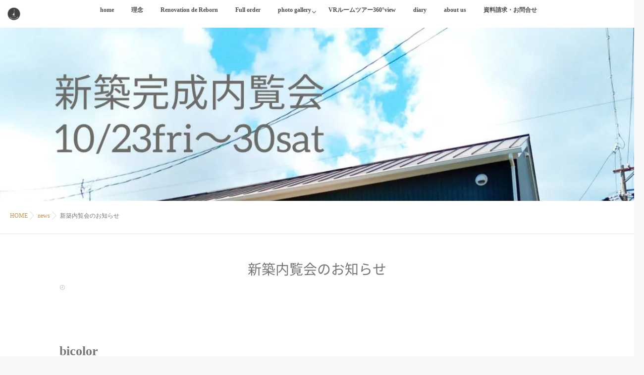

--- FILE ---
content_type: text/html; charset=UTF-8
request_url: https://sugie-kensetsu.jp/event202010/
body_size: 13608
content:
<!DOCTYPE html> <!--[if lt IE 7 ]><html lang="ja" class="ie6 oldie no-js"> <![endif]--> <!--[if IE 7 ]><html lang="ja" class="ie7 oldie no-js"> <![endif]--> <!--[if IE 8 ]><html lang="ja" class="ie8 oldie no-js"> <![endif]--> <!--[if IE 9 ]><html lang="ja" class="ie9 no-js"> <![endif]--> <!--[if (gt IE 9)|!(IE)]><!--><html lang="ja" class="js"> <!--<![endif]--><head><meta charset="UTF-8"><meta name='robots' content='index, follow, max-image-preview:large, max-snippet:-1, max-video-preview:-1' /><meta http-equiv="Expires" content="604800"><meta http-equiv="X-UA-Compatible" content="IE=edge,chrome=1" /><meta name="viewport" content="width=device-width, initial-scale=1.0"><link media="all" href="https://sugie-kensetsu.jp/wp-content/cache/autoptimize/css/autoptimize_7142d34946ad89e1b6f4c9ce9bb9e2f3.css" rel="stylesheet"><title>新築内覧会のお知らせ &#8902; カフェスタイルの家づくり専門店【 sugiekensetsu 】</title><link rel="canonical" href="https://sugie-kensetsu.jp/event202010/" /><meta property="og:locale" content="ja_JP" /><meta property="og:type" content="article" /><meta property="og:title" content="新築内覧会のお知らせ &#8902; カフェスタイルの家づくり専門店【 sugiekensetsu 】" /><meta property="og:description" content="bicolor    バイカラー こちらのイベントは終了いたしました&#046;&#046;&#046;" /><meta property="og:url" content="https://sugie-kensetsu.jp/event202010/" /><meta property="og:site_name" content="カフェスタイルの家づくり専門店【 sugiekensetsu 】" /><meta property="article:publisher" content="https://www.facebook.com/SUGIE.Mrs.GIRAFFE" /><meta property="article:published_time" content="2020-10-02T23:41:49+00:00" /><meta property="article:modified_time" content="2025-08-09T04:36:58+00:00" /><meta property="og:image" content="https://sugie-kensetsu.jp/wp-content/uploads/2020/10/2921.jpg" /><meta property="og:image:width" content="1373" /><meta property="og:image:height" content="1192" /><meta property="og:image:type" content="image/jpeg" /><meta name="author" content="mrs.giraffe" /><meta name="twitter:card" content="summary_large_image" /><meta name="twitter:creator" content="@SugieKensetsu" /><meta name="twitter:site" content="@SugieKensetsu" /><meta name="twitter:label1" content="執筆者" /><meta name="twitter:data1" content="mrs.giraffe" /> <script type="application/ld+json" class="yoast-schema-graph">{"@context":"https://schema.org","@graph":[{"@type":"Article","@id":"https://sugie-kensetsu.jp/event202010/#article","isPartOf":{"@id":"https://sugie-kensetsu.jp/event202010/"},"author":{"name":"mrs.giraffe","@id":"https://sugie-kensetsu.jp/#/schema/person/676dfe6ee8b415b2357826d01f4b7a5a"},"headline":"新築内覧会のお知らせ","datePublished":"2020-10-02T23:41:49+00:00","dateModified":"2025-08-09T04:36:58+00:00","mainEntityOfPage":{"@id":"https://sugie-kensetsu.jp/event202010/"},"wordCount":15,"publisher":{"@id":"https://sugie-kensetsu.jp/#organization"},"image":{"@id":"https://sugie-kensetsu.jp/event202010/#primaryimage"},"thumbnailUrl":"https://sugie-kensetsu.jp/wp-content/uploads/2020/10/2921.jpg","keywords":["#イベント"],"articleSection":["news"],"inLanguage":"ja"},{"@type":"WebPage","@id":"https://sugie-kensetsu.jp/event202010/","url":"https://sugie-kensetsu.jp/event202010/","name":"新築内覧会のお知らせ &#8902; カフェスタイルの家づくり専門店【 sugiekensetsu 】","isPartOf":{"@id":"https://sugie-kensetsu.jp/#website"},"primaryImageOfPage":{"@id":"https://sugie-kensetsu.jp/event202010/#primaryimage"},"image":{"@id":"https://sugie-kensetsu.jp/event202010/#primaryimage"},"thumbnailUrl":"https://sugie-kensetsu.jp/wp-content/uploads/2020/10/2921.jpg","datePublished":"2020-10-02T23:41:49+00:00","dateModified":"2025-08-09T04:36:58+00:00","breadcrumb":{"@id":"https://sugie-kensetsu.jp/event202010/#breadcrumb"},"inLanguage":"ja","potentialAction":[{"@type":"ReadAction","target":["https://sugie-kensetsu.jp/event202010/"]}]},{"@type":"ImageObject","inLanguage":"ja","@id":"https://sugie-kensetsu.jp/event202010/#primaryimage","url":"https://sugie-kensetsu.jp/wp-content/uploads/2020/10/2921.jpg","contentUrl":"https://sugie-kensetsu.jp/wp-content/uploads/2020/10/2921.jpg","width":1373,"height":1192},{"@type":"BreadcrumbList","@id":"https://sugie-kensetsu.jp/event202010/#breadcrumb","itemListElement":[{"@type":"ListItem","position":1,"name":"ホーム","item":"https://sugie-kensetsu.jp/"},{"@type":"ListItem","position":2,"name":"新築内覧会のお知らせ"}]},{"@type":"WebSite","@id":"https://sugie-kensetsu.jp/#website","url":"https://sugie-kensetsu.jp/","name":"カフェスタイルの家づくり専門店【 sugiekensetsu 】","description":"cafenism","publisher":{"@id":"https://sugie-kensetsu.jp/#organization"},"potentialAction":[{"@type":"SearchAction","target":{"@type":"EntryPoint","urlTemplate":"https://sugie-kensetsu.jp/?s={search_term_string}"},"query-input":{"@type":"PropertyValueSpecification","valueRequired":true,"valueName":"search_term_string"}}],"inLanguage":"ja"},{"@type":"Organization","@id":"https://sugie-kensetsu.jp/#organization","name":"株式会社　杉江建設","url":"https://sugie-kensetsu.jp/","logo":{"@type":"ImageObject","inLanguage":"ja","@id":"https://sugie-kensetsu.jp/#/schema/logo/image/","url":"https://sugie-kensetsu.jp/wp-content/uploads/2019/08/kilimrogo-2.png","contentUrl":"https://sugie-kensetsu.jp/wp-content/uploads/2019/08/kilimrogo-2.png","width":1000,"height":1000,"caption":"株式会社　杉江建設"},"image":{"@id":"https://sugie-kensetsu.jp/#/schema/logo/image/"},"sameAs":["https://www.facebook.com/SUGIE.Mrs.GIRAFFE","https://x.com/SugieKensetsu","https://www.instagram.com/sugie.kensetsu/","https://www.pinterest.ru/sugaudie/sugiekensetsu/"]},{"@type":"Person","@id":"https://sugie-kensetsu.jp/#/schema/person/676dfe6ee8b415b2357826d01f4b7a5a","name":"mrs.giraffe","url":"https://sugie-kensetsu.jp/author/yuka-g/"}]}</script> <link rel='dns-prefetch' href='//ajax.googleapis.com' /><link rel='dns-prefetch' href='//maps.google.com' /><link rel='dns-prefetch' href='//use.fontawesome.com' /><link rel="alternate" type="application/rss+xml" title="カフェスタイルの家づくり専門店【 sugiekensetsu  】 &raquo; フィード" href="https://sugie-kensetsu.jp/feed/" /><link rel="alternate" type="application/rss+xml" title="カフェスタイルの家づくり専門店【 sugiekensetsu  】 &raquo; コメントフィード" href="https://sugie-kensetsu.jp/comments/feed/" /><link rel="alternate" title="oEmbed (JSON)" type="application/json+oembed" href="https://sugie-kensetsu.jp/wp-json/oembed/1.0/embed?url=https%3A%2F%2Fsugie-kensetsu.jp%2Fevent202010%2F" /><link rel="alternate" title="oEmbed (XML)" type="text/xml+oembed" href="https://sugie-kensetsu.jp/wp-json/oembed/1.0/embed?url=https%3A%2F%2Fsugie-kensetsu.jp%2Fevent202010%2F&#038;format=xml" /><link rel='stylesheet' id='sow-button-flat-97bf7d61e9bd-css' href='https://sugie-kensetsu.jp/wp-content/cache/autoptimize/css/autoptimize_single_80927500929a194464061b7f2a11a5a1.css?ver=6.9' type='text/css' media='all' /><link rel='stylesheet' id='sow-button-flat-680cf172695e-css' href='https://sugie-kensetsu.jp/wp-content/cache/autoptimize/css/autoptimize_single_df201d19d3855ebc40ab7cd29bbcc704.css?ver=6.9' type='text/css' media='all' /><link rel='stylesheet' id='sow-image-default-113ccd71f3e6-css' href='https://sugie-kensetsu.jp/wp-content/cache/autoptimize/css/autoptimize_single_9c2734c54ca98db45f7cd048a6281c74.css?ver=6.9' type='text/css' media='all' /><link rel='stylesheet' id='sow-button-atom-6eb87d5a5366-css' href='https://sugie-kensetsu.jp/wp-content/cache/autoptimize/css/autoptimize_single_fb8da202f374230fead0b9e5a4216934.css?ver=6.9' type='text/css' media='all' /><link rel='stylesheet' id='wpvrfontawesome-css' href='https://use.fontawesome.com/releases/v6.5.1/css/all.css?ver=8.5.51' type='text/css' media='all' /> <script type="text/javascript" src="//ajax.googleapis.com/ajax/libs/jquery/2.2.4/jquery.min.js?ver=6.9" id="jquery-js"></script> <script type="text/javascript" src="//maps.google.com/maps/api/js?key=" id="googlemaps-js"></script> <link rel="https://api.w.org/" href="https://sugie-kensetsu.jp/wp-json/" /><link rel="alternate" title="JSON" type="application/json" href="https://sugie-kensetsu.jp/wp-json/wp/v2/posts/4796" /><link rel="EditURI" type="application/rsd+xml" title="RSD" href="https://sugie-kensetsu.jp/xmlrpc.php?rsd" /><link rel='shortlink' href='https://sugie-kensetsu.jp/?p=4796' /><meta property="og:type" content="article" /><meta property="og:title" content="新築内覧会のお知らせ &#8902; カフェスタイルの家づくり専門店【 sugiekensetsu 】" /><meta property="og:description" content="bicolor   バイカラーこちらのイベントは終了いたしました。皆様こんにちは。ついに&#x203c;!モスグリーンとホワイトのバイカラー（ﾂｰﾄｰﾝカラー）の可愛いお家が完成しました&#x2728;&nbsp;御施主様のご厚意もあり１０月2３日(金)～３０日(金)まで完成内覧会" /><meta property="og:url" content="https://sugie-kensetsu.jp/event202010/" /><meta property="og:image" content="https://sugie-kensetsu.jp/wp-content/uploads/2020/10/2921-300x260.jpg" /><meta property="og:site_name" content="カフェスタイルの家づくり専門店【 sugiekensetsu  】" /><meta property="og:locale" content="ja_JP" /><meta name="twitter:card" content="summary_large_image" /><meta name="twitter:site" content="@" /><meta name="twitter:image:src" content="https://sugie-kensetsu.jp/wp-content/uploads/2020/10/2921-300x260.jpg"> <script async src="https://www.googletagmanager.com/gtag/js?id=UA-77812322-4"></script> <script>window.dataLayer = window.dataLayer || [];
  function gtag(){dataLayer.push(arguments);}
  gtag('js', new Date());

  gtag('config', 'UA-77812322-4');</script> <!--[if lt IE 9]> <script src="https://sugie-kensetsu.jp/wp-content/themes/majestic/js/ie/html5.js"></script> <script src="https://sugie-kensetsu.jp/wp-content/themes/majestic/js/ie/selectivizr.js"></script> <![endif]--> <noscript><style>.lazyload[data-src]{display:none !important;}</style></noscript><link rel="icon" href="https://sugie-kensetsu.jp/wp-content/uploads/2018/08/cropped-09e206f5750b6541346a7f1bf563bbe7-32x32.jpg" sizes="32x32" /><link rel="icon" href="https://sugie-kensetsu.jp/wp-content/uploads/2018/08/cropped-09e206f5750b6541346a7f1bf563bbe7-192x192.jpg" sizes="192x192" /><link rel="apple-touch-icon" href="https://sugie-kensetsu.jp/wp-content/uploads/2018/08/cropped-09e206f5750b6541346a7f1bf563bbe7-180x180.jpg" /><meta name="msapplication-TileImage" content="https://sugie-kensetsu.jp/wp-content/uploads/2018/08/cropped-09e206f5750b6541346a7f1bf563bbe7-270x270.jpg" /></head><body class="wp-singular post-template-default single single-post postid-4796 single-format-standard wp-theme-majestic wp-child-theme-majestic-child col-1c full-width mobile-sidebar-hide-s1 chrome"><div id="wrapper"><div id="loading"><div class="loader"></div></div><div class="site-content-contain" id="contents-top"><div id="content" class="site-content"><div class="wrap"><div class="navigation"><nav  id="nav-topbar" class="container-inner"><div class="drawer-button"><a class="nav-toggle-smart"> <span></span> </a></div><div id="smart-logo"> <a href="https://sugie-kensetsu.jp"> <img id="footer-logo" src="[data-uri]" alt="" data-src="https://sugie-kensetsu.jp/wp-content/uploads/2019/08/kilimrogo-2.png" decoding="async" class="lazyload" data-eio-rwidth="1000" data-eio-rheight="1000"><noscript><img id="footer-logo" src="https://sugie-kensetsu.jp/wp-content/uploads/2019/08/kilimrogo-2.png" alt="" data-eio="l"></noscript> </a></div><div class="nav-wrap container"><ul id="menu-%e3%83%88%e3%83%83%e3%83%97" class="nav container-inner group"><li id="menu-item-85" class="menu-item menu-item-type-custom menu-item-object-custom menu-item-home menu-item-85"><a href="https://sugie-kensetsu.jp">home<div class='menu_description'></div></a></li><li id="menu-item-6506" class="menu-item menu-item-type-post_type menu-item-object-page menu-item-6506"><a href="https://sugie-kensetsu.jp/ourmission/">理念<div class='menu_description'></div></a></li><li id="menu-item-9022" class="menu-item menu-item-type-custom menu-item-object-custom menu-item-9022"><a href="https://renovation.sugie-kensetsu.jp/">Renovation de Reborn<div class='menu_description'></div></a></li><li id="menu-item-197" class="menu-item menu-item-type-taxonomy menu-item-object-category menu-item-197"><a href="https://sugie-kensetsu.jp/category/fullorder/">Full order<div class='menu_description'></div></a></li><li id="menu-item-135" class="menu-item menu-item-type-taxonomy menu-item-object-category menu-item-has-children menu-item-135"><a href="https://sugie-kensetsu.jp/category/photogallery/">photo gallery<div class='menu_description'></div></a><ul class="sub-menu"><li id="menu-item-274" class="menu-item menu-item-type-taxonomy menu-item-object-category menu-item-274"><a href="https://sugie-kensetsu.jp/category/photogallery/newly-built/">Newly built 新築施工事例<div class='menu_description'></div></a></li><li id="menu-item-275" class="menu-item menu-item-type-taxonomy menu-item-object-category menu-item-275"><a href="https://sugie-kensetsu.jp/category/photogallery/renovation-photogallery/">Renovation リノベーション施工事例<div class='menu_description'></div></a></li><li id="menu-item-276" class="menu-item menu-item-type-taxonomy menu-item-object-category menu-item-276"><a href="https://sugie-kensetsu.jp/category/photogallery/shop/">Shop 店舗施工事例<div class='menu_description'></div></a></li><li id="menu-item-277" class="menu-item menu-item-type-taxonomy menu-item-object-category menu-item-277"><a href="https://sugie-kensetsu.jp/category/photogallery/landscapingwork/">Landscaping work 庭、外構施工事例<div class='menu_description'></div></a></li><li id="menu-item-278" class="menu-item menu-item-type-taxonomy menu-item-object-category menu-item-278"><a href="https://sugie-kensetsu.jp/category/photogallery/furniture/">Furniture 家具小物いろいろ<div class='menu_description'></div></a></li></ul></li><li id="menu-item-7124" class="menu-item menu-item-type-taxonomy menu-item-object-category menu-item-7124"><a href="https://sugie-kensetsu.jp/category/360view/">VRルームツアー360°view<div class='menu_description'></div></a></li><li id="menu-item-136" class="menu-item menu-item-type-taxonomy menu-item-object-category menu-item-136"><a href="https://sugie-kensetsu.jp/category/diary/">diary<div class='menu_description'></div></a></li><li id="menu-item-46" class="menu-item menu-item-type-post_type menu-item-object-page menu-item-46"><a href="https://sugie-kensetsu.jp/about-us/">about us<div class='menu_description'></div></a></li><li id="menu-item-151" class="menu-item menu-item-type-post_type menu-item-object-page menu-item-151"><a href="https://sugie-kensetsu.jp/shiryouseikyuu/">資料請求・お問合せ<div class='menu_description'></div></a></li></ul></div></nav></div><div id="primary" class="content-area"><div class="container" id="page"><div id="head_space" class="clearfix"><div class="page-image"><div class="image-container"> <img itemprop="image" width="1373" height="1192" src="[data-uri]" class="attachment-full size-full wp-post-image lazyload" alt="" decoding="async" fetchpriority="high"   data-src="https://sugie-kensetsu.jp/wp-content/uploads/2020/10/2921.jpg" data-srcset="https://sugie-kensetsu.jp/wp-content/uploads/2020/10/2921.jpg 1373w, https://sugie-kensetsu.jp/wp-content/uploads/2020/10/2921-300x260.jpg 300w, https://sugie-kensetsu.jp/wp-content/uploads/2020/10/2921-768x667.jpg 768w" data-sizes="auto" data-eio-rwidth="1373" data-eio-rheight="1192" /><noscript><img itemprop="image" width="1373" height="1192" src="https://sugie-kensetsu.jp/wp-content/uploads/2020/10/2921.jpg" class="attachment-full size-full wp-post-image" alt="" decoding="async" fetchpriority="high" srcset="https://sugie-kensetsu.jp/wp-content/uploads/2020/10/2921.jpg 1373w, https://sugie-kensetsu.jp/wp-content/uploads/2020/10/2921-300x260.jpg 300w, https://sugie-kensetsu.jp/wp-content/uploads/2020/10/2921-768x667.jpg 768w" sizes="(max-width: 1373px) 100vw, 1373px" data-eio="l" /></noscript><div class="page-image-text"></div></div></div></div><div class="subhead-margin"></div><div id="breadcrumb"><ul id="breadcrumb_list" itemscope itemtype="https://schema.org/BreadcrumbList"><li class="breadcrumb-home" itemprop="itemListElement" itemscope="" itemtype="http://schema.org/ListItem"><a href="https://sugie-kensetsu.jp" itemprop="item"><span itemprop="name">HOME</span></a><meta itemprop="position" content="1" /></li><div class="icon-basics-07"></div><li itemscope itemtype="https://schema.org/ListItem" itemprop="itemListElement"> <span itemprop="name" class="breadcrumb-caption"><a href="https://sugie-kensetsu.jp/category/news/" itemprop="item"><span itemprop="name">news</span></a></span><meta itemprop="position" content="2"></li><div class="icon-basics-07"></div><li itemprop="itemListElement" itemscope="" itemtype="http://schema.org/ListItem"> <span itemprop="name">新築内覧会のお知らせ</span><meta itemprop="position" content="3"></li></ul></div><div class="container-inner"><main class="main"><div class="main-inner group"><section class="content"><div class="page-title pad wow fadeInDown"><h1 class="post-title entry-title">新築内覧会のお知らせ</h1><div class="post-meta-group clearfix"><div class="post-item-category"> <span class="icon-clock3"></span></div><div class="post-view"><i class="fa fa-eye"></i>4243VIEWS</div></div></div><div class="pad group"><article class="post-4796 post type-post status-publish format-standard has-post-thumbnail hentry category-news tag-54"><div class="clear"></div><div class="entry share"><div class="entry-inner clearfix"><h1>bicolor   </h1><h3>バイカラー</h3><h2 class="wp-block-heading"><mark style="background-color:rgba(0, 0, 0, 0)" class="has-inline-color has-pale-pink-color">こちらのイベントは終了いたしました。</mark></h2><div class="wp-block-group"><div class="wp-block-group__inner-container is-layout-flow wp-block-group-is-layout-flow"><p>皆様こんにちは。</p><p>ついに&#x203c;!モスグリーンとホワイトのバイカラー（ﾂｰﾄｰﾝカラー）の可愛いお家が完成しました&#x2728;</p><p>&nbsp;</p><p><img decoding="async" class="alignnone size-medium wp-image-4797 lazyload" src="[data-uri]" alt="" width="300" height="260"   data-src="https://sugie-kensetsu.jp/wp-content/uploads/2020/10/2921-300x260.jpg" data-srcset="https://sugie-kensetsu.jp/wp-content/uploads/2020/10/2921-300x260.jpg 300w, https://sugie-kensetsu.jp/wp-content/uploads/2020/10/2921-768x667.jpg 768w, https://sugie-kensetsu.jp/wp-content/uploads/2020/10/2921.jpg 1373w" data-sizes="auto" data-eio-rwidth="300" data-eio-rheight="260" /><noscript><img decoding="async" class="alignnone size-medium wp-image-4797" src="https://sugie-kensetsu.jp/wp-content/uploads/2020/10/2921-300x260.jpg" alt="" width="300" height="260" srcset="https://sugie-kensetsu.jp/wp-content/uploads/2020/10/2921-300x260.jpg 300w, https://sugie-kensetsu.jp/wp-content/uploads/2020/10/2921-768x667.jpg 768w, https://sugie-kensetsu.jp/wp-content/uploads/2020/10/2921.jpg 1373w" sizes="(max-width: 300px) 100vw, 300px" data-eio="l" /></noscript><br><br>御施主様のご厚意もあり<br>１０月2３日(金)～３０日(金)まで完成内覧会を行わせていただくこととなりました。<br><br>&#x1f992;時間は１０時～１時間刻みでご予約頂けるようになっております。<br>※最終スタート時間は１６時～<br>(１7時以降のご予約希望はご相談くださいませ)</p><figure class="wp-block-image"><img decoding="async" width="300" height="300" src="[data-uri]" alt="" class="wp-image-4798 lazyload"   data-src="https://sugie-kensetsu.jp/wp-content/uploads/2020/10/2922-300x300.jpg" data-srcset="https://sugie-kensetsu.jp/wp-content/uploads/2020/10/2922-300x300.jpg 300w, https://sugie-kensetsu.jp/wp-content/uploads/2020/10/2922-150x150.jpg 150w, https://sugie-kensetsu.jp/wp-content/uploads/2020/10/2922-768x768.jpg 768w, https://sugie-kensetsu.jp/wp-content/uploads/2020/10/2922-100x100.jpg 100w, https://sugie-kensetsu.jp/wp-content/uploads/2020/10/2922-520x520.jpg 520w, https://sugie-kensetsu.jp/wp-content/uploads/2020/10/2922.jpg 1280w" data-sizes="auto" data-eio-rwidth="300" data-eio-rheight="300" /><noscript><img decoding="async" width="300" height="300" src="https://sugie-kensetsu.jp/wp-content/uploads/2020/10/2922-300x300.jpg" alt="" class="wp-image-4798" srcset="https://sugie-kensetsu.jp/wp-content/uploads/2020/10/2922-300x300.jpg 300w, https://sugie-kensetsu.jp/wp-content/uploads/2020/10/2922-150x150.jpg 150w, https://sugie-kensetsu.jp/wp-content/uploads/2020/10/2922-768x768.jpg 768w, https://sugie-kensetsu.jp/wp-content/uploads/2020/10/2922-100x100.jpg 100w, https://sugie-kensetsu.jp/wp-content/uploads/2020/10/2922-520x520.jpg 520w, https://sugie-kensetsu.jp/wp-content/uploads/2020/10/2922.jpg 1280w" sizes="(max-width: 300px) 100vw, 300px" data-eio="l" /></noscript></figure><figure class="wp-block-image"><img decoding="async" width="300" height="300" src="[data-uri]" alt="" class="wp-image-4799 lazyload"   data-src="https://sugie-kensetsu.jp/wp-content/uploads/2020/10/2923-300x300.jpg" data-srcset="https://sugie-kensetsu.jp/wp-content/uploads/2020/10/2923-300x300.jpg 300w, https://sugie-kensetsu.jp/wp-content/uploads/2020/10/2923-150x150.jpg 150w, https://sugie-kensetsu.jp/wp-content/uploads/2020/10/2923-768x768.jpg 768w, https://sugie-kensetsu.jp/wp-content/uploads/2020/10/2923-100x100.jpg 100w, https://sugie-kensetsu.jp/wp-content/uploads/2020/10/2923-520x520.jpg 520w, https://sugie-kensetsu.jp/wp-content/uploads/2020/10/2923.jpg 1280w" data-sizes="auto" data-eio-rwidth="300" data-eio-rheight="300" /><noscript><img decoding="async" width="300" height="300" src="https://sugie-kensetsu.jp/wp-content/uploads/2020/10/2923-300x300.jpg" alt="" class="wp-image-4799" srcset="https://sugie-kensetsu.jp/wp-content/uploads/2020/10/2923-300x300.jpg 300w, https://sugie-kensetsu.jp/wp-content/uploads/2020/10/2923-150x150.jpg 150w, https://sugie-kensetsu.jp/wp-content/uploads/2020/10/2923-768x768.jpg 768w, https://sugie-kensetsu.jp/wp-content/uploads/2020/10/2923-100x100.jpg 100w, https://sugie-kensetsu.jp/wp-content/uploads/2020/10/2923-520x520.jpg 520w, https://sugie-kensetsu.jp/wp-content/uploads/2020/10/2923.jpg 1280w" sizes="(max-width: 300px) 100vw, 300px" data-eio="l" /></noscript></figure><p></p><p>可愛いタイル　壁紙　アールの効いたアーチの入口にニッチ。。。</p><p>こだわりのかわいいポイントの沢山詰まったお家です♪</p><p>是非見にいらして下さい。<br><br>内覧会は予約制となっていますのでゆっくりとご覧いただけます。<br>※コロナ対策としまして　マスク着用と<br>入口での手指の消毒のご協力をお願い致します。<br>。<br>ご予約は杉江建設HPからinfoメールにて<br>お名前　ご連絡先<br>内覧希望日程を　第1希望～第３希望まで<br>お知らせいただけたらと思います。<br>順次ご返信させていただきます。</p><figure class="wp-block-image"><a href="https://sugie-kensetsu.jp/wp-content/uploads/2020/10/07bc2e5959bfc40ec1372cf85121083f.jpg"><img decoding="async" width="1654" height="2339" src="[data-uri]" alt="" class="wp-image-4819 lazyload"   data-src="https://sugie-kensetsu.jp/wp-content/uploads/2020/10/07bc2e5959bfc40ec1372cf85121083f.jpg" data-srcset="https://sugie-kensetsu.jp/wp-content/uploads/2020/10/07bc2e5959bfc40ec1372cf85121083f.jpg 1654w, https://sugie-kensetsu.jp/wp-content/uploads/2020/10/07bc2e5959bfc40ec1372cf85121083f-212x300.jpg 212w, https://sugie-kensetsu.jp/wp-content/uploads/2020/10/07bc2e5959bfc40ec1372cf85121083f-768x1086.jpg 768w, https://sugie-kensetsu.jp/wp-content/uploads/2020/10/07bc2e5959bfc40ec1372cf85121083f-1086x1536.jpg 1086w, https://sugie-kensetsu.jp/wp-content/uploads/2020/10/07bc2e5959bfc40ec1372cf85121083f-1448x2048.jpg 1448w" data-sizes="auto" data-eio-rwidth="1654" data-eio-rheight="2339" /><noscript><img decoding="async" width="1654" height="2339" src="https://sugie-kensetsu.jp/wp-content/uploads/2020/10/07bc2e5959bfc40ec1372cf85121083f.jpg" alt="" class="wp-image-4819" srcset="https://sugie-kensetsu.jp/wp-content/uploads/2020/10/07bc2e5959bfc40ec1372cf85121083f.jpg 1654w, https://sugie-kensetsu.jp/wp-content/uploads/2020/10/07bc2e5959bfc40ec1372cf85121083f-212x300.jpg 212w, https://sugie-kensetsu.jp/wp-content/uploads/2020/10/07bc2e5959bfc40ec1372cf85121083f-768x1086.jpg 768w, https://sugie-kensetsu.jp/wp-content/uploads/2020/10/07bc2e5959bfc40ec1372cf85121083f-1086x1536.jpg 1086w, https://sugie-kensetsu.jp/wp-content/uploads/2020/10/07bc2e5959bfc40ec1372cf85121083f-1448x2048.jpg 1448w" sizes="(max-width: 1654px) 100vw, 1654px" data-eio="l" /></noscript></a></figure><p></p><p>&nbsp;</p><p>&nbsp;</p><p>&nbsp;</p><figure class="wp-block-image"><a href="https://sugie-kensetsu.jp/event-yoyaku/" target="_blank" rel="noopener noreferrer"><img decoding="async" width="300" height="150" src="[data-uri]" alt="" class="wp-image-4804 lazyload" data-src="https://sugie-kensetsu.jp/wp-content/uploads/2020/10/507743db9b16dc842109040c83f14c83.jpg" data-eio-rwidth="300" data-eio-rheight="150" /><noscript><img decoding="async" width="300" height="150" src="https://sugie-kensetsu.jp/wp-content/uploads/2020/10/507743db9b16dc842109040c83f14c83.jpg" alt="" class="wp-image-4804" data-eio="l" /></noscript></a></figure><p></p><p>&nbsp;</p><p>※内覧会場の詳細につきましてはご予約後にお知らせいたします。</p><p>内覧会場　静岡市葵区若松町付近<br><br>コロナ感染予防の対策として、入口にて検温と手指の消毒を準備しています。</p><p>尚ご入場の際にはマスクの着用にご協力お願い致します。</p><p>皆様のご予約お待ちしております。</p><p>&nbsp;</p><p>&nbsp;</p></div></div></div><div class="clear"></div></div></article><div class="postmeta clearfix"></div><ul class="post-nav group"><li class="previous"><a href="https://sugie-kensetsu.jp/%e7%8f%be%e5%a0%b4%e8%a6%8b%e5%ad%a6%e4%bc%9a/" class="clearfix"><div class="post-nav_thumb"><img itemprop="image" width="100" height="100" src="[data-uri]" class="attachment-thumb-small size-thumb-small wp-post-image lazyload" alt="" decoding="async"   data-src="https://sugie-kensetsu.jp/wp-content/uploads/2020/07/34421-100x100.jpg" data-srcset="https://sugie-kensetsu.jp/wp-content/uploads/2020/07/34421-100x100.jpg 100w, https://sugie-kensetsu.jp/wp-content/uploads/2020/07/34421-150x150.jpg 150w, https://sugie-kensetsu.jp/wp-content/uploads/2020/07/34421-520x520.jpg 520w" data-sizes="auto" data-eio-rwidth="100" data-eio-rheight="100" /><noscript><img itemprop="image" width="100" height="100" src="https://sugie-kensetsu.jp/wp-content/uploads/2020/07/34421-100x100.jpg" class="attachment-thumb-small size-thumb-small wp-post-image" alt="" decoding="async" srcset="https://sugie-kensetsu.jp/wp-content/uploads/2020/07/34421-100x100.jpg 100w, https://sugie-kensetsu.jp/wp-content/uploads/2020/07/34421-150x150.jpg 150w, https://sugie-kensetsu.jp/wp-content/uploads/2020/07/34421-520x520.jpg 520w" sizes="(max-width: 100px) 100vw, 100px" data-eio="l" /></noscript></div><div class="title">現場見学会</div></a></li><li class="next"><a href="https://sugie-kensetsu.jp/%e6%98%a5%e3%81%8d%e3%82%8a%e3%82%93%e3%83%95%e3%82%a7%e3%82%b9/" class="clearfix"><div class="post-nav_thumb"><img itemprop="image" width="100" height="100" src="[data-uri]" class="attachment-thumb-small size-thumb-small wp-post-image lazyload" alt="" decoding="async"   data-src="https://sugie-kensetsu.jp/wp-content/uploads/2021/03/IMG_4444-100x100.jpg" data-srcset="https://sugie-kensetsu.jp/wp-content/uploads/2021/03/IMG_4444-100x100.jpg 100w, https://sugie-kensetsu.jp/wp-content/uploads/2021/03/IMG_4444-150x150.jpg 150w, https://sugie-kensetsu.jp/wp-content/uploads/2021/03/IMG_4444-520x520.jpg 520w" data-sizes="auto" data-eio-rwidth="100" data-eio-rheight="100" /><noscript><img itemprop="image" width="100" height="100" src="https://sugie-kensetsu.jp/wp-content/uploads/2021/03/IMG_4444-100x100.jpg" class="attachment-thumb-small size-thumb-small wp-post-image" alt="" decoding="async" srcset="https://sugie-kensetsu.jp/wp-content/uploads/2021/03/IMG_4444-100x100.jpg 100w, https://sugie-kensetsu.jp/wp-content/uploads/2021/03/IMG_4444-150x150.jpg 150w, https://sugie-kensetsu.jp/wp-content/uploads/2021/03/IMG_4444-520x520.jpg 520w" sizes="(max-width: 100px) 100vw, 100px" data-eio="l" /></noscript></div><div class="title">春きりんフェス</div></a></li></ul><h4 class="heading"> <i class="fa fa-check-square-o"></i>こちらの記事もどうぞ</h4><ul class="related-posts group"><li class="related post-hover"><article class="post-8244 post type-post status-publish format-standard has-post-thumbnail hentry category-news tag-56"><div class="post-thumbnail"> <a href="https://sugie-kensetsu.jp/misotukuri1/" title="味噌を作ってみようの会"> <img itemprop="image" width="520" height="520" src="[data-uri]" class="attachment-thumb-medium size-thumb-medium wp-post-image lazyload" alt="" decoding="async"   data-src="https://sugie-kensetsu.jp/wp-content/uploads/2023/11/128373_0-520x520.jpg" data-srcset="https://sugie-kensetsu.jp/wp-content/uploads/2023/11/128373_0-520x520.jpg 520w, https://sugie-kensetsu.jp/wp-content/uploads/2023/11/128373_0-300x300.jpg 300w, https://sugie-kensetsu.jp/wp-content/uploads/2023/11/128373_0-150x150.jpg 150w, https://sugie-kensetsu.jp/wp-content/uploads/2023/11/128373_0-768x768.jpg 768w, https://sugie-kensetsu.jp/wp-content/uploads/2023/11/128373_0-100x100.jpg 100w, https://sugie-kensetsu.jp/wp-content/uploads/2023/11/128373_0.jpg 1080w" data-sizes="auto" data-eio-rwidth="520" data-eio-rheight="520" /><noscript><img itemprop="image" width="520" height="520" src="https://sugie-kensetsu.jp/wp-content/uploads/2023/11/128373_0-520x520.jpg" class="attachment-thumb-medium size-thumb-medium wp-post-image" alt="" decoding="async" srcset="https://sugie-kensetsu.jp/wp-content/uploads/2023/11/128373_0-520x520.jpg 520w, https://sugie-kensetsu.jp/wp-content/uploads/2023/11/128373_0-300x300.jpg 300w, https://sugie-kensetsu.jp/wp-content/uploads/2023/11/128373_0-150x150.jpg 150w, https://sugie-kensetsu.jp/wp-content/uploads/2023/11/128373_0-768x768.jpg 768w, https://sugie-kensetsu.jp/wp-content/uploads/2023/11/128373_0-100x100.jpg 100w, https://sugie-kensetsu.jp/wp-content/uploads/2023/11/128373_0.jpg 1080w" sizes="(max-width: 520px) 100vw, 520px" data-eio="l" /></noscript> </a></div><div class="related-inner"><h4 class="post-title"> <a href="https://sugie-kensetsu.jp/misotukuri1/" rel="bookmark" title="味噌を作ってみようの会">味噌を作ってみようの会</a></h4><div class="post-meta group"><p class="post-date"><i class="fa fa-clock-o"></i>2023-11-15(Wed)</p></div></div></article></li><li class="related post-hover"><article class="post-1885 post type-post status-publish format-standard has-post-thumbnail hentry category-news tag-puchirenovation"><div class="post-thumbnail"> <a href="https://sugie-kensetsu.jp/happy-sugie-event/" title="3/9・10　Happy talk ＋ sugie コラボイベント"> <img itemprop="image" width="520" height="520" src="[data-uri]" class="attachment-thumb-medium size-thumb-medium wp-post-image lazyload" alt="sugiekensetsu renovationstyle" decoding="async"   data-src="https://sugie-kensetsu.jp/wp-content/uploads/2019/02/8f2a9f62a0ced643966a1cc3f1266b02-2-520x520.jpg" data-srcset="https://sugie-kensetsu.jp/wp-content/uploads/2019/02/8f2a9f62a0ced643966a1cc3f1266b02-2-520x520.jpg 520w, https://sugie-kensetsu.jp/wp-content/uploads/2019/02/8f2a9f62a0ced643966a1cc3f1266b02-2-100x100.jpg 100w, https://sugie-kensetsu.jp/wp-content/uploads/2019/02/8f2a9f62a0ced643966a1cc3f1266b02-2-150x150.jpg 150w" data-sizes="auto" data-eio-rwidth="520" data-eio-rheight="520" /><noscript><img itemprop="image" width="520" height="520" src="https://sugie-kensetsu.jp/wp-content/uploads/2019/02/8f2a9f62a0ced643966a1cc3f1266b02-2-520x520.jpg" class="attachment-thumb-medium size-thumb-medium wp-post-image" alt="sugiekensetsu renovationstyle" decoding="async" srcset="https://sugie-kensetsu.jp/wp-content/uploads/2019/02/8f2a9f62a0ced643966a1cc3f1266b02-2-520x520.jpg 520w, https://sugie-kensetsu.jp/wp-content/uploads/2019/02/8f2a9f62a0ced643966a1cc3f1266b02-2-100x100.jpg 100w, https://sugie-kensetsu.jp/wp-content/uploads/2019/02/8f2a9f62a0ced643966a1cc3f1266b02-2-150x150.jpg 150w" sizes="(max-width: 520px) 100vw, 520px" data-eio="l" /></noscript> </a></div><div class="related-inner"><h4 class="post-title"> <a href="https://sugie-kensetsu.jp/happy-sugie-event/" rel="bookmark" title="3/9・10　Happy talk ＋ sugie コラボイベント">3/9・10　Happy talk ＋ sugie コラボイベント</a></h4><div class="post-meta group"><p class="post-date"><i class="fa fa-clock-o"></i>2019-02-06(Wed)</p></div></div></article></li><li class="related post-hover"><article class="post-4645 post type-post status-publish format-standard has-post-thumbnail hentry category-news"><div class="post-thumbnail"> <a href="https://sugie-kensetsu.jp/%e7%8f%be%e5%a0%b4%e8%a6%8b%e5%ad%a6%e4%bc%9a/" title="現場見学会"> <img itemprop="image" width="520" height="520" src="[data-uri]" class="attachment-thumb-medium size-thumb-medium wp-post-image lazyload" alt="" decoding="async"   data-src="https://sugie-kensetsu.jp/wp-content/uploads/2020/07/34421-520x520.jpg" data-srcset="https://sugie-kensetsu.jp/wp-content/uploads/2020/07/34421-520x520.jpg 520w, https://sugie-kensetsu.jp/wp-content/uploads/2020/07/34421-150x150.jpg 150w, https://sugie-kensetsu.jp/wp-content/uploads/2020/07/34421-100x100.jpg 100w" data-sizes="auto" data-eio-rwidth="520" data-eio-rheight="520" /><noscript><img itemprop="image" width="520" height="520" src="https://sugie-kensetsu.jp/wp-content/uploads/2020/07/34421-520x520.jpg" class="attachment-thumb-medium size-thumb-medium wp-post-image" alt="" decoding="async" srcset="https://sugie-kensetsu.jp/wp-content/uploads/2020/07/34421-520x520.jpg 520w, https://sugie-kensetsu.jp/wp-content/uploads/2020/07/34421-150x150.jpg 150w, https://sugie-kensetsu.jp/wp-content/uploads/2020/07/34421-100x100.jpg 100w" sizes="(max-width: 520px) 100vw, 520px" data-eio="l" /></noscript> </a></div><div class="related-inner"><h4 class="post-title"> <a href="https://sugie-kensetsu.jp/%e7%8f%be%e5%a0%b4%e8%a6%8b%e5%ad%a6%e4%bc%9a/" rel="bookmark" title="現場見学会">現場見学会</a></h4><div class="post-meta group"><p class="post-date"><i class="fa fa-clock-o"></i>2020-07-06(Mon)</p></div></div></article></li></ul><section id="comments" class="themeform"></section></div></section></div></main></div></div></div><section class="container" id="footer-widgets"><div class="container-inner"><div class="group"><div class="footer-widget-1 grid one-half"><div id="sow-image-2" class="separete-widget widget widget_sow-image"><div 
 class="so-widget-sow-image so-widget-sow-image-default-113ccd71f3e6" 
 ><div class="sow-image-container"> <a href="https://www.instagram.com/sugie.kensetsu/"
 > <img 
 src="[data-uri]" width="150" height="150"   title="Instagram" alt="" decoding="async" 	 class="so-widget-image lazyload" data-src="https://sugie-kensetsu.jp/wp-content/uploads/2019/08/73a1ae9166a4ee6add88642835d73ff6-150x150.png" data-srcset="https://sugie-kensetsu.jp/wp-content/uploads/2019/08/73a1ae9166a4ee6add88642835d73ff6-150x150.png 150w, https://sugie-kensetsu.jp/wp-content/uploads/2019/08/73a1ae9166a4ee6add88642835d73ff6-100x100.png 100w, https://sugie-kensetsu.jp/wp-content/uploads/2019/08/73a1ae9166a4ee6add88642835d73ff6-520x520.png 520w, https://sugie-kensetsu.jp/wp-content/uploads/2019/08/73a1ae9166a4ee6add88642835d73ff6.png 256w" data-sizes="auto" data-eio-rwidth="150" data-eio-rheight="150" /><noscript><img 
 src="https://sugie-kensetsu.jp/wp-content/uploads/2019/08/73a1ae9166a4ee6add88642835d73ff6-150x150.png" width="150" height="150" srcset="https://sugie-kensetsu.jp/wp-content/uploads/2019/08/73a1ae9166a4ee6add88642835d73ff6-150x150.png 150w, https://sugie-kensetsu.jp/wp-content/uploads/2019/08/73a1ae9166a4ee6add88642835d73ff6-100x100.png 100w, https://sugie-kensetsu.jp/wp-content/uploads/2019/08/73a1ae9166a4ee6add88642835d73ff6-520x520.png 520w, https://sugie-kensetsu.jp/wp-content/uploads/2019/08/73a1ae9166a4ee6add88642835d73ff6.png 256w" sizes="(max-width: 150px) 100vw, 150px" title="Instagram" alt="" decoding="async" 		class="so-widget-image" data-eio="l" /></noscript> </a></div></div></div><div id="contact_info-widget-3" class="separete-widget widget contact_info"><h3>sugie kensetsu info</h3><div class="contact-info-container clearfix"><div class="contact-info-column address wow fadeInDown"><div class="contact-info-icon"><span class="icon-map-marker3"></span></div><div class="info-name">静岡県静岡市葵区北2丁目31-32</div></div><div class="contact-info-column phone wow fadeInDown"><div class="contact-info-icon"><a href="tel:054-246-5829"><span class="icon-call"></span></a></div><div class="info-name"><a href="tel:054-246-5829">TEL.054-246-5829</a></div></div><div class="contact-info-column email wow fadeInDown"><div class="contact-info-icon"><span class="icon-mail"></span></div><a href="mailto:info@sugie-kensetsu.jp"><div class="info-name">info@sugie-kensetsu.jp</div></a></div></div></div><div id="text-4" class="separete-widget widget widget_text"><div class="textwidget"><p>家のお困りごとなど、お気軽にご相談ください。</p></div></div><div id="sow-button-2" class="separete-widget widget widget_sow-button"><div 
 class="so-widget-sow-button so-widget-sow-button-atom-6eb87d5a5366" 
 ><div class="ow-button-base ow-button-align-justify"
 style="display: block;"> <a
 href="https://sugie-kensetsu.jp/shiryouseikyuu/"
 class="sowb-button ow-icon-placement-top ow-button-hover" target="_blank" rel="noopener noreferrer" 	> <span> <span class="sow-icon-icomoon" data-sow-icon="&#xea85;"
 style="color: #ffffff" 
 aria-hidden="true"></span> お問合せ・資料請求 </span> </a></div></div></div><div id="sow-button-3" class="separete-widget widget widget_sow-button"><div 
 class="so-widget-sow-button so-widget-sow-button-atom-6eb87d5a5366" 
 ><div class="ow-button-base ow-button-align-justify"
 style="display: block;"> <a
 href="https://sugie-kensetsu.jp/mitsumori/"
 class="sowb-button ow-icon-placement-top ow-button-hover" target="_blank" rel="noopener noreferrer" 	> <span> <span class="sow-icon-ionicons" data-sow-icon="&#xf38f;"
 style="color: #ffffff" 
 aria-hidden="true"></span> お見積り依頼 </span> </a></div></div></div></div><div class="footer-widget-2 grid one-half last"><div id="sow-image-3" class="separete-widget widget widget_sow-image"><div 
 class="so-widget-sow-image so-widget-sow-image-default-113ccd71f3e6" 
 ><div class="sow-image-container"> <a href="http://nav.cx/cVGhZKS"
 > <img 
 src="[data-uri]" width="600" height="235"   title="LINEにてイベント情報発信中！" alt="" decoding="async" 	 class="so-widget-image lazyload" data-src="https://sugie-kensetsu.jp/wp-content/uploads/2019/08/line_f_btn1.png" data-srcset="https://sugie-kensetsu.jp/wp-content/uploads/2019/08/line_f_btn1.png 600w, https://sugie-kensetsu.jp/wp-content/uploads/2019/08/line_f_btn1-300x118.png 300w" data-sizes="auto" data-eio-rwidth="600" data-eio-rheight="235" /><noscript><img 
 src="https://sugie-kensetsu.jp/wp-content/uploads/2019/08/line_f_btn1.png" width="600" height="235" srcset="https://sugie-kensetsu.jp/wp-content/uploads/2019/08/line_f_btn1.png 600w, https://sugie-kensetsu.jp/wp-content/uploads/2019/08/line_f_btn1-300x118.png 300w" sizes="(max-width: 600px) 100vw, 600px" title="LINEにてイベント情報発信中！" alt="" decoding="async" 		class="so-widget-image" data-eio="l" /></noscript> </a></div></div></div><div id="mttabs-2" class="separete-widget widget widget_alx_tabs"><h3>人気の投稿</h3><ul class="alx-tabs-nav group tab-count-3"><li class="alx-tab tab-popular nopscr"><a href="#tab-popular" title="POPULAR"><i class=""></i><span>POPULAR</span></a></li><li class="alx-tab tab-recent nopscr"><a href="#tab-recent" title="RECENT"><i class=""></i><span>RECENT</span></a></li><li class="alx-tab tab-tags nopscr"><a href="#tab-tags" title="TAGS"><i class=""></i><span>TAGS</span></a></li></ul><div class="alx-tabs-container"><ul id="tab-recent" class="alx-tab group thumbs-enabled"><li><div class="tab-item-thumbnail"> <a href="https://sugie-kensetsu.jp/ivent2025-2/" title="２月のイベント予定"> <img itemprop="image" width="100" height="100" src="[data-uri]" class="attachment-thumb-small size-thumb-small wp-post-image lazyload" alt="" decoding="async"   data-src="https://sugie-kensetsu.jp/wp-content/uploads/2026/01/4-100x100.jpg" data-srcset="https://sugie-kensetsu.jp/wp-content/uploads/2026/01/4-100x100.jpg 100w, https://sugie-kensetsu.jp/wp-content/uploads/2026/01/4-150x150.jpg 150w, https://sugie-kensetsu.jp/wp-content/uploads/2026/01/4-520x520.jpg 520w" data-sizes="auto" data-eio-rwidth="100" data-eio-rheight="100" /><noscript><img itemprop="image" width="100" height="100" src="https://sugie-kensetsu.jp/wp-content/uploads/2026/01/4-100x100.jpg" class="attachment-thumb-small size-thumb-small wp-post-image" alt="" decoding="async" srcset="https://sugie-kensetsu.jp/wp-content/uploads/2026/01/4-100x100.jpg 100w, https://sugie-kensetsu.jp/wp-content/uploads/2026/01/4-150x150.jpg 150w, https://sugie-kensetsu.jp/wp-content/uploads/2026/01/4-520x520.jpg 520w" sizes="(max-width: 100px) 100vw, 100px" data-eio="l" /></noscript> </a></div><div class="tab-item-inner group"><p class="tab-item-title"><a href="https://sugie-kensetsu.jp/ivent2025-2/" rel="bookmark" title="２月のイベント予定">２月のイベント予定</a></p></div></li><li><div class="tab-item-thumbnail"> <a href="https://sugie-kensetsu.jp/2026-ema/" title="卑弥呼の時代から続く場所で、2026 今年の「ヒノキの絵馬」をご祈祷してきました"> <img itemprop="image" width="100" height="100" src="[data-uri]" class="attachment-thumb-small size-thumb-small wp-post-image lazyload" alt="" decoding="async"   data-src="https://sugie-kensetsu.jp/wp-content/uploads/2026/01/47118_0-100x100.jpg" data-srcset="https://sugie-kensetsu.jp/wp-content/uploads/2026/01/47118_0-100x100.jpg 100w, https://sugie-kensetsu.jp/wp-content/uploads/2026/01/47118_0-150x150.jpg 150w, https://sugie-kensetsu.jp/wp-content/uploads/2026/01/47118_0-520x520.jpg 520w" data-sizes="auto" data-eio-rwidth="100" data-eio-rheight="100" /><noscript><img itemprop="image" width="100" height="100" src="https://sugie-kensetsu.jp/wp-content/uploads/2026/01/47118_0-100x100.jpg" class="attachment-thumb-small size-thumb-small wp-post-image" alt="" decoding="async" srcset="https://sugie-kensetsu.jp/wp-content/uploads/2026/01/47118_0-100x100.jpg 100w, https://sugie-kensetsu.jp/wp-content/uploads/2026/01/47118_0-150x150.jpg 150w, https://sugie-kensetsu.jp/wp-content/uploads/2026/01/47118_0-520x520.jpg 520w" sizes="(max-width: 100px) 100vw, 100px" data-eio="l" /></noscript> </a></div><div class="tab-item-inner group"><p class="tab-item-title"><a href="https://sugie-kensetsu.jp/2026-ema/" rel="bookmark" title="卑弥呼の時代から続く場所で、2026 今年の「ヒノキの絵馬」をご祈祷してきました">卑弥呼の時代から続く場所で、2026 今年の「ヒノキの絵馬」をご祈祷してきました</a></p></div></li><li><div class="tab-item-thumbnail"> <a href="https://sugie-kensetsu.jp/12-1ivent/" title="12月と１月のキリンのイベント　お知らせ"> <img itemprop="image" width="100" height="100" src="[data-uri]" class="attachment-thumb-small size-thumb-small wp-post-image lazyload" alt="" decoding="async"   data-src="https://sugie-kensetsu.jp/wp-content/uploads/2025/11/200034-100x100.jpg" data-srcset="https://sugie-kensetsu.jp/wp-content/uploads/2025/11/200034-100x100.jpg 100w, https://sugie-kensetsu.jp/wp-content/uploads/2025/11/200034-150x150.jpg 150w, https://sugie-kensetsu.jp/wp-content/uploads/2025/11/200034-520x520.jpg 520w" data-sizes="auto" data-eio-rwidth="100" data-eio-rheight="100" /><noscript><img itemprop="image" width="100" height="100" src="https://sugie-kensetsu.jp/wp-content/uploads/2025/11/200034-100x100.jpg" class="attachment-thumb-small size-thumb-small wp-post-image" alt="" decoding="async" srcset="https://sugie-kensetsu.jp/wp-content/uploads/2025/11/200034-100x100.jpg 100w, https://sugie-kensetsu.jp/wp-content/uploads/2025/11/200034-150x150.jpg 150w, https://sugie-kensetsu.jp/wp-content/uploads/2025/11/200034-520x520.jpg 520w" sizes="(max-width: 100px) 100vw, 100px" data-eio="l" /></noscript> </a></div><div class="tab-item-inner group"><p class="tab-item-title"><a href="https://sugie-kensetsu.jp/12-1ivent/" rel="bookmark" title="12月と１月のキリンのイベント　お知らせ">12月と１月のキリンのイベント　お知らせ</a></p></div></li></ul><ul id="tab-popular" class="alx-tab group thumbs-enabled"><li><div class="rank_count"></div><div class="tab-item-thumbnail"><div class="rank_num"></div> <a href="https://sugie-kensetsu.jp/gray-chic/" title="Gray chic   -　間口２間で実現する開放感"> <img itemprop="image" width="100" height="100" src="[data-uri]" class="attachment-thumb-small size-thumb-small wp-post-image lazyload" alt="Gray chic　外観" decoding="async"   data-src="https://sugie-kensetsu.jp/wp-content/uploads/2018/12/6266976ad685306900212ec4e8b618f3-100x100.jpg" data-srcset="https://sugie-kensetsu.jp/wp-content/uploads/2018/12/6266976ad685306900212ec4e8b618f3-100x100.jpg 100w, https://sugie-kensetsu.jp/wp-content/uploads/2018/12/6266976ad685306900212ec4e8b618f3-150x150.jpg 150w, https://sugie-kensetsu.jp/wp-content/uploads/2018/12/6266976ad685306900212ec4e8b618f3-520x520.jpg 520w" data-sizes="auto" data-eio-rwidth="100" data-eio-rheight="100" /><noscript><img itemprop="image" width="100" height="100" src="https://sugie-kensetsu.jp/wp-content/uploads/2018/12/6266976ad685306900212ec4e8b618f3-100x100.jpg" class="attachment-thumb-small size-thumb-small wp-post-image" alt="Gray chic　外観" decoding="async" srcset="https://sugie-kensetsu.jp/wp-content/uploads/2018/12/6266976ad685306900212ec4e8b618f3-100x100.jpg 100w, https://sugie-kensetsu.jp/wp-content/uploads/2018/12/6266976ad685306900212ec4e8b618f3-150x150.jpg 150w, https://sugie-kensetsu.jp/wp-content/uploads/2018/12/6266976ad685306900212ec4e8b618f3-520x520.jpg 520w" sizes="(max-width: 100px) 100vw, 100px" data-eio="l" /></noscript> <span class="thumb-icon small"><i class="fa fa-heart"></i></span> </a></div><div class="tab-item-inner group"><p class="tab-item-title"><a href="https://sugie-kensetsu.jp/gray-chic/" rel="bookmark" title="Gray chic   -　間口２間で実現する開放感">Gray chic -　間口２間で実現する開放感</a></p></div></li><li><div class="rank_count"></div><div class="tab-item-thumbnail"><div class="rank_num"></div> <a href="https://sugie-kensetsu.jp/a-ju/" title="a-ju hairwork"> <img itemprop="image" width="100" height="100" src="[data-uri]" class="attachment-thumb-small size-thumb-small wp-post-image lazyload" alt="美容院内装" decoding="async"   data-src="https://sugie-kensetsu.jp/wp-content/uploads/2019/09/7-2-100x100.jpg" data-srcset="https://sugie-kensetsu.jp/wp-content/uploads/2019/09/7-2-100x100.jpg 100w, https://sugie-kensetsu.jp/wp-content/uploads/2019/09/7-2-150x150.jpg 150w, https://sugie-kensetsu.jp/wp-content/uploads/2019/09/7-2-520x520.jpg 520w" data-sizes="auto" data-eio-rwidth="100" data-eio-rheight="100" /><noscript><img itemprop="image" width="100" height="100" src="https://sugie-kensetsu.jp/wp-content/uploads/2019/09/7-2-100x100.jpg" class="attachment-thumb-small size-thumb-small wp-post-image" alt="美容院内装" decoding="async" srcset="https://sugie-kensetsu.jp/wp-content/uploads/2019/09/7-2-100x100.jpg 100w, https://sugie-kensetsu.jp/wp-content/uploads/2019/09/7-2-150x150.jpg 150w, https://sugie-kensetsu.jp/wp-content/uploads/2019/09/7-2-520x520.jpg 520w" sizes="(max-width: 100px) 100vw, 100px" data-eio="l" /></noscript> </a></div><div class="tab-item-inner group"><p class="tab-item-title"><a href="https://sugie-kensetsu.jp/a-ju/" rel="bookmark" title="a-ju hairwork">a-ju hairwork</a></p></div></li><li><div class="rank_count"></div><div class="tab-item-thumbnail"><div class="rank_num"></div> <a href="https://sugie-kensetsu.jp/my-little-land/" title="my little land &#8211; プリンセス空間へようこそ"> <img itemprop="image" width="100" height="100" src="[data-uri]" class="attachment-thumb-small size-thumb-small wp-post-image lazyload" alt="my little land 外観" decoding="async"   data-src="https://sugie-kensetsu.jp/wp-content/uploads/2018/12/850c7612116999490846136e772ab7fd-1-100x100.jpg" data-srcset="https://sugie-kensetsu.jp/wp-content/uploads/2018/12/850c7612116999490846136e772ab7fd-1-100x100.jpg 100w, https://sugie-kensetsu.jp/wp-content/uploads/2018/12/850c7612116999490846136e772ab7fd-1-150x150.jpg 150w, https://sugie-kensetsu.jp/wp-content/uploads/2018/12/850c7612116999490846136e772ab7fd-1-520x520.jpg 520w" data-sizes="auto" data-eio-rwidth="100" data-eio-rheight="100" /><noscript><img itemprop="image" width="100" height="100" src="https://sugie-kensetsu.jp/wp-content/uploads/2018/12/850c7612116999490846136e772ab7fd-1-100x100.jpg" class="attachment-thumb-small size-thumb-small wp-post-image" alt="my little land 外観" decoding="async" srcset="https://sugie-kensetsu.jp/wp-content/uploads/2018/12/850c7612116999490846136e772ab7fd-1-100x100.jpg 100w, https://sugie-kensetsu.jp/wp-content/uploads/2018/12/850c7612116999490846136e772ab7fd-1-150x150.jpg 150w, https://sugie-kensetsu.jp/wp-content/uploads/2018/12/850c7612116999490846136e772ab7fd-1-520x520.jpg 520w" sizes="(max-width: 100px) 100vw, 100px" data-eio="l" /></noscript> </a></div><div class="tab-item-inner group"><p class="tab-item-title"><a href="https://sugie-kensetsu.jp/my-little-land/" rel="bookmark" title="my little land &#8211; プリンセス空間へようこそ">my little land &#8211; プリンセス空間へようこそ</a></p></div></li></ul><ul id="tab-tags" class="alx-tab group"><li> <a href="https://sugie-kensetsu.jp/tag/dear/" class="tag-cloud-link tag-link-125 tag-link-position-1" style="font-size: 10pt;" aria-label="Dear (1個の項目)">Dear</a> <a href="https://sugie-kensetsu.jp/tag/mortex/" class="tag-cloud-link tag-link-40 tag-link-position-2" style="font-size: 11.538461538462pt;" aria-label="MORTEX (7個の項目)">MORTEX</a> <a href="https://sugie-kensetsu.jp/tag/passive/" class="tag-cloud-link tag-link-102 tag-link-position-3" style="font-size: 10pt;" aria-label="passive (1個の項目)">passive</a> <a href="https://sugie-kensetsu.jp/tag/renovation/" class="tag-cloud-link tag-link-104 tag-link-position-4" style="font-size: 10pt;" aria-label="renovation (1個の項目)">renovation</a> <a href="https://sugie-kensetsu.jp/tag/shop/" class="tag-cloud-link tag-link-100 tag-link-position-5" style="font-size: 11.230769230769pt;" aria-label="shop (5個の項目)">shop</a> <a href="https://sugie-kensetsu.jp/tag/tv%e3%83%9c%e3%83%bc%e3%83%89/" class="tag-cloud-link tag-link-92 tag-link-position-6" style="font-size: 10.461538461538pt;" aria-label="TVボード (2個の項目)">TVボード</a> <a href="https://sugie-kensetsu.jp/tag/web%e5%86%85%e8%a6%a7%e4%bc%9a/" class="tag-cloud-link tag-link-108 tag-link-position-7" style="font-size: 10pt;" aria-label="web内覧会 (1個の項目)">web内覧会</a> <a href="https://sugie-kensetsu.jp/tag/%e3%82%a4%e3%83%99%e3%83%b3%e3%83%88-2/" class="tag-cloud-link tag-link-56 tag-link-position-8" style="font-size: 11.538461538462pt;" aria-label="イベント (7個の項目)">イベント</a> <a href="https://sugie-kensetsu.jp/tag/%e3%82%aa%e3%83%bc%e3%82%af%e7%84%a1%e5%9e%a2/" class="tag-cloud-link tag-link-85 tag-link-position-9" style="font-size: 10.461538461538pt;" aria-label="オーク無垢 (2個の項目)">オーク無垢</a> <a href="https://sugie-kensetsu.jp/tag/galvalume/" class="tag-cloud-link tag-link-51 tag-link-position-10" style="font-size: 11.230769230769pt;" aria-label="ガルバリウム (5個の項目)">ガルバリウム</a> <a href="https://sugie-kensetsu.jp/tag/salon/" class="tag-cloud-link tag-link-49 tag-link-position-11" style="font-size: 11.025641025641pt;" aria-label="サロン (4個の項目)">サロン</a> <a href="https://sugie-kensetsu.jp/tag/tile/" class="tag-cloud-link tag-link-34 tag-link-position-12" style="font-size: 12pt;" aria-label="タイル (11個の項目)">タイル</a> <a href="https://sugie-kensetsu.jp/tag/%e3%83%88%e3%82%a4%e3%83%ac/" class="tag-cloud-link tag-link-82 tag-link-position-13" style="font-size: 11.025641025641pt;" aria-label="トイレ (4個の項目)">トイレ</a> <a href="https://sugie-kensetsu.jp/tag/basketgoal/" class="tag-cloud-link tag-link-33 tag-link-position-14" style="font-size: 11.025641025641pt;" aria-label="バスケットゴール (4個の項目)">バスケットゴール</a> <a href="https://sugie-kensetsu.jp/tag/%e3%83%95%e3%82%a7%e3%83%b3%e3%82%b9/" class="tag-cloud-link tag-link-123 tag-link-position-15" style="font-size: 10pt;" aria-label="フェンス (1個の項目)">フェンス</a> <a href="https://sugie-kensetsu.jp/tag/puchirenovation/" class="tag-cloud-link tag-link-15 tag-link-position-16" style="font-size: 10.769230769231pt;" aria-label="プチリノベ (3個の項目)">プチリノベ</a> <a href="https://sugie-kensetsu.jp/tag/%e3%83%ab%e3%83%bc%e3%83%a0%e3%83%84%e3%82%a2%e3%83%bc/" class="tag-cloud-link tag-link-114 tag-link-position-17" style="font-size: 10.769230769231pt;" aria-label="ルームツアー (3個の項目)">ルームツアー</a> <a href="https://sugie-kensetsu.jp/tag/%e3%83%ac%e3%83%83%e3%83%89%e3%82%b7%e3%83%80%e3%83%bc/" class="tag-cloud-link tag-link-86 tag-link-position-18" style="font-size: 10.461538461538pt;" aria-label="レッドシダー (2個の項目)">レッドシダー</a> <a href="https://sugie-kensetsu.jp/tag/%e3%83%ac%e3%83%88%e3%83%ad/" class="tag-cloud-link tag-link-98 tag-link-position-19" style="font-size: 10pt;" aria-label="レトロ (1個の項目)">レトロ</a> <a href="https://sugie-kensetsu.jp/tag/%e4%bb%80%e5%99%a8/" class="tag-cloud-link tag-link-96 tag-link-position-20" style="font-size: 10pt;" aria-label="什器 (1個の項目)">什器</a> <a href="https://sugie-kensetsu.jp/tag/nairankai/" class="tag-cloud-link tag-link-42 tag-link-position-21" style="font-size: 11.410256410256pt;" aria-label="内覧会 (6個の項目)">内覧会</a> <a href="https://sugie-kensetsu.jp/tag/%e5%a1%97%e3%82%8a%e5%a3%81/" class="tag-cloud-link tag-link-69 tag-link-position-22" style="font-size: 10.461538461538pt;" aria-label="塗り壁 (2個の項目)">塗り壁</a> <a href="https://sugie-kensetsu.jp/tag/%e5%ae%b6%e9%80%a0%e3%82%8a%e3%81%ae%e6%b5%81%e3%82%8c/" class="tag-cloud-link tag-link-101 tag-link-position-23" style="font-size: 10pt;" aria-label="家造りの流れ (1個の項目)">家造りの流れ</a> <a href="https://sugie-kensetsu.jp/tag/%e5%ba%97%e8%88%97/" class="tag-cloud-link tag-link-97 tag-link-position-24" style="font-size: 10pt;" aria-label="店舗 (1個の項目)">店舗</a> <a href="https://sugie-kensetsu.jp/tag/%e6%96%ad%e7%86%b1%e6%94%b9%e4%bf%ae/" class="tag-cloud-link tag-link-105 tag-link-position-25" style="font-size: 10.461538461538pt;" aria-label="断熱改修 (2個の項目)">断熱改修</a> <a href="https://sugie-kensetsu.jp/tag/%e6%96%b0%e7%af%89/" class="tag-cloud-link tag-link-63 tag-link-position-26" style="font-size: 10.461538461538pt;" aria-label="新築 (2個の項目)">新築</a> <a href="https://sugie-kensetsu.jp/tag/%e6%9c%a8%e3%81%ae%e3%83%89%e3%82%a2/" class="tag-cloud-link tag-link-103 tag-link-position-27" style="font-size: 10pt;" aria-label="木のドア (1個の項目)">木のドア</a> <a href="https://sugie-kensetsu.jp/tag/%e6%9c%ac%e6%a3%9a/" class="tag-cloud-link tag-link-95 tag-link-position-28" style="font-size: 10pt;" aria-label="本棚 (1個の項目)">本棚</a> <a href="https://sugie-kensetsu.jp/tag/%e6%a3%9a/" class="tag-cloud-link tag-link-99 tag-link-position-29" style="font-size: 10pt;" aria-label="棚 (1個の項目)">棚</a> <a href="https://sugie-kensetsu.jp/tag/%e6%a4%8d%e7%89%a9/" class="tag-cloud-link tag-link-110 tag-link-position-30" style="font-size: 10.461538461538pt;" aria-label="植物 (2個の項目)">植物</a></li></ul></div></div><div id="sow-editor-4" class="separete-widget widget widget_sow-editor"><div 
 class="so-widget-sow-editor so-widget-sow-editor-base" 
 ><h3>ジクチュール・木フォト</h3><div class="siteorigin-widget-tinymce textwidget"></div></div></div><div id="sow-image-4" class="separete-widget widget widget_sow-image"><div 
 class="so-widget-sow-image so-widget-sow-image-default-113ccd71f3e6" 
 ><div class="sow-image-container"> <a href="https://gicouture.com/"
 > <img 
 src="[data-uri]" width="725" height="500"   alt="ジクチュール" decoding="async" 	 class="so-widget-image lazyload" data-src="https://sugie-kensetsu.jp/wp-content/uploads/2019/08/base.jpg" data-srcset="https://sugie-kensetsu.jp/wp-content/uploads/2019/08/base.jpg 725w, https://sugie-kensetsu.jp/wp-content/uploads/2019/08/base-300x207.jpg 300w" data-sizes="auto" data-eio-rwidth="725" data-eio-rheight="500" /><noscript><img 
 src="https://sugie-kensetsu.jp/wp-content/uploads/2019/08/base.jpg" width="725" height="500" srcset="https://sugie-kensetsu.jp/wp-content/uploads/2019/08/base.jpg 725w, https://sugie-kensetsu.jp/wp-content/uploads/2019/08/base-300x207.jpg 300w" sizes="(max-width: 725px) 100vw, 725px" alt="ジクチュール" decoding="async" 		class="so-widget-image" data-eio="l" /></noscript> </a></div></div></div></div></div></div></section><div id="sow-editor-2" class="widget widget_sow-editor"><div 
 class="so-widget-sow-editor so-widget-sow-editor-base" 
 ><div class="siteorigin-widget-tinymce textwidget"><p><a href="https://sugie-kensetsu.jp/sitemap/">sitemap</a>　　 <a href="https://sugie-kensetsu.jp/privacy-policy/">privacy policy</a></p></div></div></div><div id="page-top"><p><a id="move-page-top"><i class="fa fa-angle-up"></i></a></p></div><footer id="footer"><div class="layerTransparent"><section class="container" id="footer-bottom"><div class="container-inner"><div class="group"><nav class="nav-container group" id="nav-footer"><div class="nav-wrap"><ul id="menu-%e3%82%bd%e3%83%bc%e3%82%b7%e3%83%a3%e3%83%ab" class="nav container group"><li id="menu-item-93" class="menu-item menu-item-type-custom menu-item-object-custom menu-item-93"><a target="_blank" href="https://www.instagram.com/sugie.kensetsu/">instagram<div class='menu_description'></div></a></li><li id="menu-item-3629" class="menu-item menu-item-type-custom menu-item-object-custom menu-item-3629"><a href="https://twitter.com/SugieKensetsu">Twitter<div class='menu_description'></div></a></li><li id="menu-item-3631" class="menu-item menu-item-type-custom menu-item-object-custom menu-item-3631"><a href="https://www.pinterest.ru/sugaudie/boards/">Pinterest<div class='menu_description'></div></a></li></ul></div></nav><div class="footer_copyright"><div class="oi_soc_icons clearfix"><ul class="social-links"></ul></div><div id="copyright"><p>&copy; 2026.
 カフェスタイルの家づくり専門店【 sugiekensetsu  】              All Rights Reserved.</p></div></div></div></div></section></div></footer></div>  <script type="speculationrules">{"prefetch":[{"source":"document","where":{"and":[{"href_matches":"/*"},{"not":{"href_matches":["/wp-*.php","/wp-admin/*","/wp-content/uploads/*","/wp-content/*","/wp-content/plugins/*","/wp-content/themes/majestic-child/*","/wp-content/themes/majestic/*","/*\\?(.+)"]}},{"not":{"selector_matches":"a[rel~=\"nofollow\"]"}},{"not":{"selector_matches":".no-prefetch, .no-prefetch a"}}]},"eagerness":"conservative"}]}</script> <script type="text/javascript" id="flying-scripts">const loadScriptsTimer=setTimeout(loadScripts,5*1000);const userInteractionEvents=['click', 'mousemove', 'keydown', 'touchstart', 'touchmove', 'wheel'];userInteractionEvents.forEach(function(event){window.addEventListener(event,triggerScriptLoader,{passive:!0})});function triggerScriptLoader(){loadScripts();clearTimeout(loadScriptsTimer);userInteractionEvents.forEach(function(event){window.removeEventListener(event,triggerScriptLoader,{passive:!0})})}
function loadScripts(){document.querySelectorAll("script[data-type='lazy']").forEach(function(elem){elem.setAttribute("src",elem.getAttribute("data-src"))})}</script> <script type="text/javascript" id="eio-lazy-load-js-before">var eio_lazy_vars = {"exactdn_domain":"","skip_autoscale":0,"bg_min_dpr":1.100000000000000088817841970012523233890533447265625,"threshold":0,"use_dpr":1};
//# sourceURL=eio-lazy-load-js-before</script> <script type="text/javascript" src="https://sugie-kensetsu.jp/wp-includes/js/dist/hooks.min.js?ver=dd5603f07f9220ed27f1" id="wp-hooks-js"></script> <script type="text/javascript" src="https://sugie-kensetsu.jp/wp-includes/js/dist/i18n.min.js?ver=c26c3dc7bed366793375" id="wp-i18n-js"></script> <script type="text/javascript" id="wp-i18n-js-after">wp.i18n.setLocaleData( { 'text direction\u0004ltr': [ 'ltr' ] } );
wp.i18n.setLocaleData( { 'text direction\u0004ltr': [ 'ltr' ] } );
//# sourceURL=wp-i18n-js-after</script> <script type="text/javascript" id="contact-form-7-js-translations">( function( domain, translations ) {
	var localeData = translations.locale_data[ domain ] || translations.locale_data.messages;
	localeData[""].domain = domain;
	wp.i18n.setLocaleData( localeData, domain );
} )( "contact-form-7", {"translation-revision-date":"2025-11-30 08:12:23+0000","generator":"GlotPress\/4.0.3","domain":"messages","locale_data":{"messages":{"":{"domain":"messages","plural-forms":"nplurals=1; plural=0;","lang":"ja_JP"},"This contact form is placed in the wrong place.":["\u3053\u306e\u30b3\u30f3\u30bf\u30af\u30c8\u30d5\u30a9\u30fc\u30e0\u306f\u9593\u9055\u3063\u305f\u4f4d\u7f6e\u306b\u7f6e\u304b\u308c\u3066\u3044\u307e\u3059\u3002"],"Error:":["\u30a8\u30e9\u30fc:"]}},"comment":{"reference":"includes\/js\/index.js"}} );
//# sourceURL=contact-form-7-js-translations</script> <script type="text/javascript" id="contact-form-7-js-before">var wpcf7 = {
    "api": {
        "root": "https:\/\/sugie-kensetsu.jp\/wp-json\/",
        "namespace": "contact-form-7\/v1"
    }
};
//# sourceURL=contact-form-7-js-before</script> <script type="text/javascript" id="wpvr-js-extra">var wpvr_public = {"notice_active":"false","notice":"Flip the phone to landscape mode for a better experience of the tour.","is_pro_active":"","is_license_active":""};
//# sourceURL=wpvr-js-extra</script> <script type="text/javascript" src="https://www.google.com/recaptcha/api.js?render=6LcYKoQUAAAAAEm1LzZZ4oLHZItfgdnYs-9qOgWM&amp;ver=3.0" id="google-recaptcha-js"></script> <script type="text/javascript" src="https://sugie-kensetsu.jp/wp-includes/js/dist/vendor/wp-polyfill.min.js?ver=3.15.0" id="wp-polyfill-js"></script> <script type="text/javascript" id="wpcf7-recaptcha-js-before">var wpcf7_recaptcha = {
    "sitekey": "6LcYKoQUAAAAAEm1LzZZ4oLHZItfgdnYs-9qOgWM",
    "actions": {
        "homepage": "homepage",
        "contactform": "contactform"
    }
};
//# sourceURL=wpcf7-recaptcha-js-before</script> <!--[if lt IE 9]> <script src="https://sugie-kensetsu.jp/wp-content/themes/majestic/js/ie/respond.js"></script> <![endif]--> <script>$(function(){
/*  parallax
/* ------------------------------------ */
 $('.parallax').scrolly({bgParallax: true});
 });</script> </div></div></div><div id="drawer"><div class="drawer-button"><a class="nav-toggle-smart"> <span></span> </a></div><div id="smart-logo-drawer"> <a href="https://sugie-kensetsu.jp"> <img id="footer-logo" src="[data-uri]" alt="" data-src="https://sugie-kensetsu.jp/wp-content/uploads/2019/08/kilimrogo-2.png" decoding="async" class="lazyload" data-eio-rwidth="1000" data-eio-rheight="1000"><noscript><img id="footer-logo" src="https://sugie-kensetsu.jp/wp-content/uploads/2019/08/kilimrogo-2.png" alt="" data-eio="l"></noscript> </a></div><ul id="menu-%e3%83%88%e3%83%83%e3%83%97-1" class="nav-drawer group"><li class="menu-item menu-item-type-custom menu-item-object-custom menu-item-home menu-item-85"><a href="https://sugie-kensetsu.jp">home<div class='menu_description'></div></a></li><li class="menu-item menu-item-type-post_type menu-item-object-page menu-item-6506"><a href="https://sugie-kensetsu.jp/ourmission/">理念<div class='menu_description'></div></a></li><li class="menu-item menu-item-type-custom menu-item-object-custom menu-item-9022"><a href="https://renovation.sugie-kensetsu.jp/">Renovation de Reborn<div class='menu_description'></div></a></li><li class="menu-item menu-item-type-taxonomy menu-item-object-category menu-item-197"><a href="https://sugie-kensetsu.jp/category/fullorder/">Full order<div class='menu_description'></div></a></li><li class="menu-item menu-item-type-taxonomy menu-item-object-category menu-item-has-children menu-item-135"><a href="https://sugie-kensetsu.jp/category/photogallery/">photo gallery<div class='menu_description'></div></a><ul class="sub-menu"><li class="menu-item menu-item-type-taxonomy menu-item-object-category menu-item-274"><a href="https://sugie-kensetsu.jp/category/photogallery/newly-built/">Newly built 新築施工事例<div class='menu_description'></div></a></li><li class="menu-item menu-item-type-taxonomy menu-item-object-category menu-item-275"><a href="https://sugie-kensetsu.jp/category/photogallery/renovation-photogallery/">Renovation リノベーション施工事例<div class='menu_description'></div></a></li><li class="menu-item menu-item-type-taxonomy menu-item-object-category menu-item-276"><a href="https://sugie-kensetsu.jp/category/photogallery/shop/">Shop 店舗施工事例<div class='menu_description'></div></a></li><li class="menu-item menu-item-type-taxonomy menu-item-object-category menu-item-277"><a href="https://sugie-kensetsu.jp/category/photogallery/landscapingwork/">Landscaping work 庭、外構施工事例<div class='menu_description'></div></a></li><li class="menu-item menu-item-type-taxonomy menu-item-object-category menu-item-278"><a href="https://sugie-kensetsu.jp/category/photogallery/furniture/">Furniture 家具小物いろいろ<div class='menu_description'></div></a></li></ul></li><li class="menu-item menu-item-type-taxonomy menu-item-object-category menu-item-7124"><a href="https://sugie-kensetsu.jp/category/360view/">VRルームツアー360°view<div class='menu_description'></div></a></li><li class="menu-item menu-item-type-taxonomy menu-item-object-category menu-item-136"><a href="https://sugie-kensetsu.jp/category/diary/">diary<div class='menu_description'></div></a></li><li class="menu-item menu-item-type-post_type menu-item-object-page menu-item-46"><a href="https://sugie-kensetsu.jp/about-us/">about us<div class='menu_description'></div></a></li><li class="menu-item menu-item-type-post_type menu-item-object-page menu-item-151"><a href="https://sugie-kensetsu.jp/shiryouseikyuu/">資料請求・お問合せ<div class='menu_description'></div></a></li></ul></div> <script defer src="https://sugie-kensetsu.jp/wp-content/cache/autoptimize/js/autoptimize_642c1a195edfd6d0d67d5d54aa25ea16.js"></script></body></html>

--- FILE ---
content_type: text/html; charset=utf-8
request_url: https://www.google.com/recaptcha/api2/anchor?ar=1&k=6LcYKoQUAAAAAEm1LzZZ4oLHZItfgdnYs-9qOgWM&co=aHR0cHM6Ly9zdWdpZS1rZW5zZXRzdS5qcDo0NDM.&hl=en&v=N67nZn4AqZkNcbeMu4prBgzg&size=invisible&anchor-ms=20000&execute-ms=30000&cb=g9kn4thtoup6
body_size: 48945
content:
<!DOCTYPE HTML><html dir="ltr" lang="en"><head><meta http-equiv="Content-Type" content="text/html; charset=UTF-8">
<meta http-equiv="X-UA-Compatible" content="IE=edge">
<title>reCAPTCHA</title>
<style type="text/css">
/* cyrillic-ext */
@font-face {
  font-family: 'Roboto';
  font-style: normal;
  font-weight: 400;
  font-stretch: 100%;
  src: url(//fonts.gstatic.com/s/roboto/v48/KFO7CnqEu92Fr1ME7kSn66aGLdTylUAMa3GUBHMdazTgWw.woff2) format('woff2');
  unicode-range: U+0460-052F, U+1C80-1C8A, U+20B4, U+2DE0-2DFF, U+A640-A69F, U+FE2E-FE2F;
}
/* cyrillic */
@font-face {
  font-family: 'Roboto';
  font-style: normal;
  font-weight: 400;
  font-stretch: 100%;
  src: url(//fonts.gstatic.com/s/roboto/v48/KFO7CnqEu92Fr1ME7kSn66aGLdTylUAMa3iUBHMdazTgWw.woff2) format('woff2');
  unicode-range: U+0301, U+0400-045F, U+0490-0491, U+04B0-04B1, U+2116;
}
/* greek-ext */
@font-face {
  font-family: 'Roboto';
  font-style: normal;
  font-weight: 400;
  font-stretch: 100%;
  src: url(//fonts.gstatic.com/s/roboto/v48/KFO7CnqEu92Fr1ME7kSn66aGLdTylUAMa3CUBHMdazTgWw.woff2) format('woff2');
  unicode-range: U+1F00-1FFF;
}
/* greek */
@font-face {
  font-family: 'Roboto';
  font-style: normal;
  font-weight: 400;
  font-stretch: 100%;
  src: url(//fonts.gstatic.com/s/roboto/v48/KFO7CnqEu92Fr1ME7kSn66aGLdTylUAMa3-UBHMdazTgWw.woff2) format('woff2');
  unicode-range: U+0370-0377, U+037A-037F, U+0384-038A, U+038C, U+038E-03A1, U+03A3-03FF;
}
/* math */
@font-face {
  font-family: 'Roboto';
  font-style: normal;
  font-weight: 400;
  font-stretch: 100%;
  src: url(//fonts.gstatic.com/s/roboto/v48/KFO7CnqEu92Fr1ME7kSn66aGLdTylUAMawCUBHMdazTgWw.woff2) format('woff2');
  unicode-range: U+0302-0303, U+0305, U+0307-0308, U+0310, U+0312, U+0315, U+031A, U+0326-0327, U+032C, U+032F-0330, U+0332-0333, U+0338, U+033A, U+0346, U+034D, U+0391-03A1, U+03A3-03A9, U+03B1-03C9, U+03D1, U+03D5-03D6, U+03F0-03F1, U+03F4-03F5, U+2016-2017, U+2034-2038, U+203C, U+2040, U+2043, U+2047, U+2050, U+2057, U+205F, U+2070-2071, U+2074-208E, U+2090-209C, U+20D0-20DC, U+20E1, U+20E5-20EF, U+2100-2112, U+2114-2115, U+2117-2121, U+2123-214F, U+2190, U+2192, U+2194-21AE, U+21B0-21E5, U+21F1-21F2, U+21F4-2211, U+2213-2214, U+2216-22FF, U+2308-230B, U+2310, U+2319, U+231C-2321, U+2336-237A, U+237C, U+2395, U+239B-23B7, U+23D0, U+23DC-23E1, U+2474-2475, U+25AF, U+25B3, U+25B7, U+25BD, U+25C1, U+25CA, U+25CC, U+25FB, U+266D-266F, U+27C0-27FF, U+2900-2AFF, U+2B0E-2B11, U+2B30-2B4C, U+2BFE, U+3030, U+FF5B, U+FF5D, U+1D400-1D7FF, U+1EE00-1EEFF;
}
/* symbols */
@font-face {
  font-family: 'Roboto';
  font-style: normal;
  font-weight: 400;
  font-stretch: 100%;
  src: url(//fonts.gstatic.com/s/roboto/v48/KFO7CnqEu92Fr1ME7kSn66aGLdTylUAMaxKUBHMdazTgWw.woff2) format('woff2');
  unicode-range: U+0001-000C, U+000E-001F, U+007F-009F, U+20DD-20E0, U+20E2-20E4, U+2150-218F, U+2190, U+2192, U+2194-2199, U+21AF, U+21E6-21F0, U+21F3, U+2218-2219, U+2299, U+22C4-22C6, U+2300-243F, U+2440-244A, U+2460-24FF, U+25A0-27BF, U+2800-28FF, U+2921-2922, U+2981, U+29BF, U+29EB, U+2B00-2BFF, U+4DC0-4DFF, U+FFF9-FFFB, U+10140-1018E, U+10190-1019C, U+101A0, U+101D0-101FD, U+102E0-102FB, U+10E60-10E7E, U+1D2C0-1D2D3, U+1D2E0-1D37F, U+1F000-1F0FF, U+1F100-1F1AD, U+1F1E6-1F1FF, U+1F30D-1F30F, U+1F315, U+1F31C, U+1F31E, U+1F320-1F32C, U+1F336, U+1F378, U+1F37D, U+1F382, U+1F393-1F39F, U+1F3A7-1F3A8, U+1F3AC-1F3AF, U+1F3C2, U+1F3C4-1F3C6, U+1F3CA-1F3CE, U+1F3D4-1F3E0, U+1F3ED, U+1F3F1-1F3F3, U+1F3F5-1F3F7, U+1F408, U+1F415, U+1F41F, U+1F426, U+1F43F, U+1F441-1F442, U+1F444, U+1F446-1F449, U+1F44C-1F44E, U+1F453, U+1F46A, U+1F47D, U+1F4A3, U+1F4B0, U+1F4B3, U+1F4B9, U+1F4BB, U+1F4BF, U+1F4C8-1F4CB, U+1F4D6, U+1F4DA, U+1F4DF, U+1F4E3-1F4E6, U+1F4EA-1F4ED, U+1F4F7, U+1F4F9-1F4FB, U+1F4FD-1F4FE, U+1F503, U+1F507-1F50B, U+1F50D, U+1F512-1F513, U+1F53E-1F54A, U+1F54F-1F5FA, U+1F610, U+1F650-1F67F, U+1F687, U+1F68D, U+1F691, U+1F694, U+1F698, U+1F6AD, U+1F6B2, U+1F6B9-1F6BA, U+1F6BC, U+1F6C6-1F6CF, U+1F6D3-1F6D7, U+1F6E0-1F6EA, U+1F6F0-1F6F3, U+1F6F7-1F6FC, U+1F700-1F7FF, U+1F800-1F80B, U+1F810-1F847, U+1F850-1F859, U+1F860-1F887, U+1F890-1F8AD, U+1F8B0-1F8BB, U+1F8C0-1F8C1, U+1F900-1F90B, U+1F93B, U+1F946, U+1F984, U+1F996, U+1F9E9, U+1FA00-1FA6F, U+1FA70-1FA7C, U+1FA80-1FA89, U+1FA8F-1FAC6, U+1FACE-1FADC, U+1FADF-1FAE9, U+1FAF0-1FAF8, U+1FB00-1FBFF;
}
/* vietnamese */
@font-face {
  font-family: 'Roboto';
  font-style: normal;
  font-weight: 400;
  font-stretch: 100%;
  src: url(//fonts.gstatic.com/s/roboto/v48/KFO7CnqEu92Fr1ME7kSn66aGLdTylUAMa3OUBHMdazTgWw.woff2) format('woff2');
  unicode-range: U+0102-0103, U+0110-0111, U+0128-0129, U+0168-0169, U+01A0-01A1, U+01AF-01B0, U+0300-0301, U+0303-0304, U+0308-0309, U+0323, U+0329, U+1EA0-1EF9, U+20AB;
}
/* latin-ext */
@font-face {
  font-family: 'Roboto';
  font-style: normal;
  font-weight: 400;
  font-stretch: 100%;
  src: url(//fonts.gstatic.com/s/roboto/v48/KFO7CnqEu92Fr1ME7kSn66aGLdTylUAMa3KUBHMdazTgWw.woff2) format('woff2');
  unicode-range: U+0100-02BA, U+02BD-02C5, U+02C7-02CC, U+02CE-02D7, U+02DD-02FF, U+0304, U+0308, U+0329, U+1D00-1DBF, U+1E00-1E9F, U+1EF2-1EFF, U+2020, U+20A0-20AB, U+20AD-20C0, U+2113, U+2C60-2C7F, U+A720-A7FF;
}
/* latin */
@font-face {
  font-family: 'Roboto';
  font-style: normal;
  font-weight: 400;
  font-stretch: 100%;
  src: url(//fonts.gstatic.com/s/roboto/v48/KFO7CnqEu92Fr1ME7kSn66aGLdTylUAMa3yUBHMdazQ.woff2) format('woff2');
  unicode-range: U+0000-00FF, U+0131, U+0152-0153, U+02BB-02BC, U+02C6, U+02DA, U+02DC, U+0304, U+0308, U+0329, U+2000-206F, U+20AC, U+2122, U+2191, U+2193, U+2212, U+2215, U+FEFF, U+FFFD;
}
/* cyrillic-ext */
@font-face {
  font-family: 'Roboto';
  font-style: normal;
  font-weight: 500;
  font-stretch: 100%;
  src: url(//fonts.gstatic.com/s/roboto/v48/KFO7CnqEu92Fr1ME7kSn66aGLdTylUAMa3GUBHMdazTgWw.woff2) format('woff2');
  unicode-range: U+0460-052F, U+1C80-1C8A, U+20B4, U+2DE0-2DFF, U+A640-A69F, U+FE2E-FE2F;
}
/* cyrillic */
@font-face {
  font-family: 'Roboto';
  font-style: normal;
  font-weight: 500;
  font-stretch: 100%;
  src: url(//fonts.gstatic.com/s/roboto/v48/KFO7CnqEu92Fr1ME7kSn66aGLdTylUAMa3iUBHMdazTgWw.woff2) format('woff2');
  unicode-range: U+0301, U+0400-045F, U+0490-0491, U+04B0-04B1, U+2116;
}
/* greek-ext */
@font-face {
  font-family: 'Roboto';
  font-style: normal;
  font-weight: 500;
  font-stretch: 100%;
  src: url(//fonts.gstatic.com/s/roboto/v48/KFO7CnqEu92Fr1ME7kSn66aGLdTylUAMa3CUBHMdazTgWw.woff2) format('woff2');
  unicode-range: U+1F00-1FFF;
}
/* greek */
@font-face {
  font-family: 'Roboto';
  font-style: normal;
  font-weight: 500;
  font-stretch: 100%;
  src: url(//fonts.gstatic.com/s/roboto/v48/KFO7CnqEu92Fr1ME7kSn66aGLdTylUAMa3-UBHMdazTgWw.woff2) format('woff2');
  unicode-range: U+0370-0377, U+037A-037F, U+0384-038A, U+038C, U+038E-03A1, U+03A3-03FF;
}
/* math */
@font-face {
  font-family: 'Roboto';
  font-style: normal;
  font-weight: 500;
  font-stretch: 100%;
  src: url(//fonts.gstatic.com/s/roboto/v48/KFO7CnqEu92Fr1ME7kSn66aGLdTylUAMawCUBHMdazTgWw.woff2) format('woff2');
  unicode-range: U+0302-0303, U+0305, U+0307-0308, U+0310, U+0312, U+0315, U+031A, U+0326-0327, U+032C, U+032F-0330, U+0332-0333, U+0338, U+033A, U+0346, U+034D, U+0391-03A1, U+03A3-03A9, U+03B1-03C9, U+03D1, U+03D5-03D6, U+03F0-03F1, U+03F4-03F5, U+2016-2017, U+2034-2038, U+203C, U+2040, U+2043, U+2047, U+2050, U+2057, U+205F, U+2070-2071, U+2074-208E, U+2090-209C, U+20D0-20DC, U+20E1, U+20E5-20EF, U+2100-2112, U+2114-2115, U+2117-2121, U+2123-214F, U+2190, U+2192, U+2194-21AE, U+21B0-21E5, U+21F1-21F2, U+21F4-2211, U+2213-2214, U+2216-22FF, U+2308-230B, U+2310, U+2319, U+231C-2321, U+2336-237A, U+237C, U+2395, U+239B-23B7, U+23D0, U+23DC-23E1, U+2474-2475, U+25AF, U+25B3, U+25B7, U+25BD, U+25C1, U+25CA, U+25CC, U+25FB, U+266D-266F, U+27C0-27FF, U+2900-2AFF, U+2B0E-2B11, U+2B30-2B4C, U+2BFE, U+3030, U+FF5B, U+FF5D, U+1D400-1D7FF, U+1EE00-1EEFF;
}
/* symbols */
@font-face {
  font-family: 'Roboto';
  font-style: normal;
  font-weight: 500;
  font-stretch: 100%;
  src: url(//fonts.gstatic.com/s/roboto/v48/KFO7CnqEu92Fr1ME7kSn66aGLdTylUAMaxKUBHMdazTgWw.woff2) format('woff2');
  unicode-range: U+0001-000C, U+000E-001F, U+007F-009F, U+20DD-20E0, U+20E2-20E4, U+2150-218F, U+2190, U+2192, U+2194-2199, U+21AF, U+21E6-21F0, U+21F3, U+2218-2219, U+2299, U+22C4-22C6, U+2300-243F, U+2440-244A, U+2460-24FF, U+25A0-27BF, U+2800-28FF, U+2921-2922, U+2981, U+29BF, U+29EB, U+2B00-2BFF, U+4DC0-4DFF, U+FFF9-FFFB, U+10140-1018E, U+10190-1019C, U+101A0, U+101D0-101FD, U+102E0-102FB, U+10E60-10E7E, U+1D2C0-1D2D3, U+1D2E0-1D37F, U+1F000-1F0FF, U+1F100-1F1AD, U+1F1E6-1F1FF, U+1F30D-1F30F, U+1F315, U+1F31C, U+1F31E, U+1F320-1F32C, U+1F336, U+1F378, U+1F37D, U+1F382, U+1F393-1F39F, U+1F3A7-1F3A8, U+1F3AC-1F3AF, U+1F3C2, U+1F3C4-1F3C6, U+1F3CA-1F3CE, U+1F3D4-1F3E0, U+1F3ED, U+1F3F1-1F3F3, U+1F3F5-1F3F7, U+1F408, U+1F415, U+1F41F, U+1F426, U+1F43F, U+1F441-1F442, U+1F444, U+1F446-1F449, U+1F44C-1F44E, U+1F453, U+1F46A, U+1F47D, U+1F4A3, U+1F4B0, U+1F4B3, U+1F4B9, U+1F4BB, U+1F4BF, U+1F4C8-1F4CB, U+1F4D6, U+1F4DA, U+1F4DF, U+1F4E3-1F4E6, U+1F4EA-1F4ED, U+1F4F7, U+1F4F9-1F4FB, U+1F4FD-1F4FE, U+1F503, U+1F507-1F50B, U+1F50D, U+1F512-1F513, U+1F53E-1F54A, U+1F54F-1F5FA, U+1F610, U+1F650-1F67F, U+1F687, U+1F68D, U+1F691, U+1F694, U+1F698, U+1F6AD, U+1F6B2, U+1F6B9-1F6BA, U+1F6BC, U+1F6C6-1F6CF, U+1F6D3-1F6D7, U+1F6E0-1F6EA, U+1F6F0-1F6F3, U+1F6F7-1F6FC, U+1F700-1F7FF, U+1F800-1F80B, U+1F810-1F847, U+1F850-1F859, U+1F860-1F887, U+1F890-1F8AD, U+1F8B0-1F8BB, U+1F8C0-1F8C1, U+1F900-1F90B, U+1F93B, U+1F946, U+1F984, U+1F996, U+1F9E9, U+1FA00-1FA6F, U+1FA70-1FA7C, U+1FA80-1FA89, U+1FA8F-1FAC6, U+1FACE-1FADC, U+1FADF-1FAE9, U+1FAF0-1FAF8, U+1FB00-1FBFF;
}
/* vietnamese */
@font-face {
  font-family: 'Roboto';
  font-style: normal;
  font-weight: 500;
  font-stretch: 100%;
  src: url(//fonts.gstatic.com/s/roboto/v48/KFO7CnqEu92Fr1ME7kSn66aGLdTylUAMa3OUBHMdazTgWw.woff2) format('woff2');
  unicode-range: U+0102-0103, U+0110-0111, U+0128-0129, U+0168-0169, U+01A0-01A1, U+01AF-01B0, U+0300-0301, U+0303-0304, U+0308-0309, U+0323, U+0329, U+1EA0-1EF9, U+20AB;
}
/* latin-ext */
@font-face {
  font-family: 'Roboto';
  font-style: normal;
  font-weight: 500;
  font-stretch: 100%;
  src: url(//fonts.gstatic.com/s/roboto/v48/KFO7CnqEu92Fr1ME7kSn66aGLdTylUAMa3KUBHMdazTgWw.woff2) format('woff2');
  unicode-range: U+0100-02BA, U+02BD-02C5, U+02C7-02CC, U+02CE-02D7, U+02DD-02FF, U+0304, U+0308, U+0329, U+1D00-1DBF, U+1E00-1E9F, U+1EF2-1EFF, U+2020, U+20A0-20AB, U+20AD-20C0, U+2113, U+2C60-2C7F, U+A720-A7FF;
}
/* latin */
@font-face {
  font-family: 'Roboto';
  font-style: normal;
  font-weight: 500;
  font-stretch: 100%;
  src: url(//fonts.gstatic.com/s/roboto/v48/KFO7CnqEu92Fr1ME7kSn66aGLdTylUAMa3yUBHMdazQ.woff2) format('woff2');
  unicode-range: U+0000-00FF, U+0131, U+0152-0153, U+02BB-02BC, U+02C6, U+02DA, U+02DC, U+0304, U+0308, U+0329, U+2000-206F, U+20AC, U+2122, U+2191, U+2193, U+2212, U+2215, U+FEFF, U+FFFD;
}
/* cyrillic-ext */
@font-face {
  font-family: 'Roboto';
  font-style: normal;
  font-weight: 900;
  font-stretch: 100%;
  src: url(//fonts.gstatic.com/s/roboto/v48/KFO7CnqEu92Fr1ME7kSn66aGLdTylUAMa3GUBHMdazTgWw.woff2) format('woff2');
  unicode-range: U+0460-052F, U+1C80-1C8A, U+20B4, U+2DE0-2DFF, U+A640-A69F, U+FE2E-FE2F;
}
/* cyrillic */
@font-face {
  font-family: 'Roboto';
  font-style: normal;
  font-weight: 900;
  font-stretch: 100%;
  src: url(//fonts.gstatic.com/s/roboto/v48/KFO7CnqEu92Fr1ME7kSn66aGLdTylUAMa3iUBHMdazTgWw.woff2) format('woff2');
  unicode-range: U+0301, U+0400-045F, U+0490-0491, U+04B0-04B1, U+2116;
}
/* greek-ext */
@font-face {
  font-family: 'Roboto';
  font-style: normal;
  font-weight: 900;
  font-stretch: 100%;
  src: url(//fonts.gstatic.com/s/roboto/v48/KFO7CnqEu92Fr1ME7kSn66aGLdTylUAMa3CUBHMdazTgWw.woff2) format('woff2');
  unicode-range: U+1F00-1FFF;
}
/* greek */
@font-face {
  font-family: 'Roboto';
  font-style: normal;
  font-weight: 900;
  font-stretch: 100%;
  src: url(//fonts.gstatic.com/s/roboto/v48/KFO7CnqEu92Fr1ME7kSn66aGLdTylUAMa3-UBHMdazTgWw.woff2) format('woff2');
  unicode-range: U+0370-0377, U+037A-037F, U+0384-038A, U+038C, U+038E-03A1, U+03A3-03FF;
}
/* math */
@font-face {
  font-family: 'Roboto';
  font-style: normal;
  font-weight: 900;
  font-stretch: 100%;
  src: url(//fonts.gstatic.com/s/roboto/v48/KFO7CnqEu92Fr1ME7kSn66aGLdTylUAMawCUBHMdazTgWw.woff2) format('woff2');
  unicode-range: U+0302-0303, U+0305, U+0307-0308, U+0310, U+0312, U+0315, U+031A, U+0326-0327, U+032C, U+032F-0330, U+0332-0333, U+0338, U+033A, U+0346, U+034D, U+0391-03A1, U+03A3-03A9, U+03B1-03C9, U+03D1, U+03D5-03D6, U+03F0-03F1, U+03F4-03F5, U+2016-2017, U+2034-2038, U+203C, U+2040, U+2043, U+2047, U+2050, U+2057, U+205F, U+2070-2071, U+2074-208E, U+2090-209C, U+20D0-20DC, U+20E1, U+20E5-20EF, U+2100-2112, U+2114-2115, U+2117-2121, U+2123-214F, U+2190, U+2192, U+2194-21AE, U+21B0-21E5, U+21F1-21F2, U+21F4-2211, U+2213-2214, U+2216-22FF, U+2308-230B, U+2310, U+2319, U+231C-2321, U+2336-237A, U+237C, U+2395, U+239B-23B7, U+23D0, U+23DC-23E1, U+2474-2475, U+25AF, U+25B3, U+25B7, U+25BD, U+25C1, U+25CA, U+25CC, U+25FB, U+266D-266F, U+27C0-27FF, U+2900-2AFF, U+2B0E-2B11, U+2B30-2B4C, U+2BFE, U+3030, U+FF5B, U+FF5D, U+1D400-1D7FF, U+1EE00-1EEFF;
}
/* symbols */
@font-face {
  font-family: 'Roboto';
  font-style: normal;
  font-weight: 900;
  font-stretch: 100%;
  src: url(//fonts.gstatic.com/s/roboto/v48/KFO7CnqEu92Fr1ME7kSn66aGLdTylUAMaxKUBHMdazTgWw.woff2) format('woff2');
  unicode-range: U+0001-000C, U+000E-001F, U+007F-009F, U+20DD-20E0, U+20E2-20E4, U+2150-218F, U+2190, U+2192, U+2194-2199, U+21AF, U+21E6-21F0, U+21F3, U+2218-2219, U+2299, U+22C4-22C6, U+2300-243F, U+2440-244A, U+2460-24FF, U+25A0-27BF, U+2800-28FF, U+2921-2922, U+2981, U+29BF, U+29EB, U+2B00-2BFF, U+4DC0-4DFF, U+FFF9-FFFB, U+10140-1018E, U+10190-1019C, U+101A0, U+101D0-101FD, U+102E0-102FB, U+10E60-10E7E, U+1D2C0-1D2D3, U+1D2E0-1D37F, U+1F000-1F0FF, U+1F100-1F1AD, U+1F1E6-1F1FF, U+1F30D-1F30F, U+1F315, U+1F31C, U+1F31E, U+1F320-1F32C, U+1F336, U+1F378, U+1F37D, U+1F382, U+1F393-1F39F, U+1F3A7-1F3A8, U+1F3AC-1F3AF, U+1F3C2, U+1F3C4-1F3C6, U+1F3CA-1F3CE, U+1F3D4-1F3E0, U+1F3ED, U+1F3F1-1F3F3, U+1F3F5-1F3F7, U+1F408, U+1F415, U+1F41F, U+1F426, U+1F43F, U+1F441-1F442, U+1F444, U+1F446-1F449, U+1F44C-1F44E, U+1F453, U+1F46A, U+1F47D, U+1F4A3, U+1F4B0, U+1F4B3, U+1F4B9, U+1F4BB, U+1F4BF, U+1F4C8-1F4CB, U+1F4D6, U+1F4DA, U+1F4DF, U+1F4E3-1F4E6, U+1F4EA-1F4ED, U+1F4F7, U+1F4F9-1F4FB, U+1F4FD-1F4FE, U+1F503, U+1F507-1F50B, U+1F50D, U+1F512-1F513, U+1F53E-1F54A, U+1F54F-1F5FA, U+1F610, U+1F650-1F67F, U+1F687, U+1F68D, U+1F691, U+1F694, U+1F698, U+1F6AD, U+1F6B2, U+1F6B9-1F6BA, U+1F6BC, U+1F6C6-1F6CF, U+1F6D3-1F6D7, U+1F6E0-1F6EA, U+1F6F0-1F6F3, U+1F6F7-1F6FC, U+1F700-1F7FF, U+1F800-1F80B, U+1F810-1F847, U+1F850-1F859, U+1F860-1F887, U+1F890-1F8AD, U+1F8B0-1F8BB, U+1F8C0-1F8C1, U+1F900-1F90B, U+1F93B, U+1F946, U+1F984, U+1F996, U+1F9E9, U+1FA00-1FA6F, U+1FA70-1FA7C, U+1FA80-1FA89, U+1FA8F-1FAC6, U+1FACE-1FADC, U+1FADF-1FAE9, U+1FAF0-1FAF8, U+1FB00-1FBFF;
}
/* vietnamese */
@font-face {
  font-family: 'Roboto';
  font-style: normal;
  font-weight: 900;
  font-stretch: 100%;
  src: url(//fonts.gstatic.com/s/roboto/v48/KFO7CnqEu92Fr1ME7kSn66aGLdTylUAMa3OUBHMdazTgWw.woff2) format('woff2');
  unicode-range: U+0102-0103, U+0110-0111, U+0128-0129, U+0168-0169, U+01A0-01A1, U+01AF-01B0, U+0300-0301, U+0303-0304, U+0308-0309, U+0323, U+0329, U+1EA0-1EF9, U+20AB;
}
/* latin-ext */
@font-face {
  font-family: 'Roboto';
  font-style: normal;
  font-weight: 900;
  font-stretch: 100%;
  src: url(//fonts.gstatic.com/s/roboto/v48/KFO7CnqEu92Fr1ME7kSn66aGLdTylUAMa3KUBHMdazTgWw.woff2) format('woff2');
  unicode-range: U+0100-02BA, U+02BD-02C5, U+02C7-02CC, U+02CE-02D7, U+02DD-02FF, U+0304, U+0308, U+0329, U+1D00-1DBF, U+1E00-1E9F, U+1EF2-1EFF, U+2020, U+20A0-20AB, U+20AD-20C0, U+2113, U+2C60-2C7F, U+A720-A7FF;
}
/* latin */
@font-face {
  font-family: 'Roboto';
  font-style: normal;
  font-weight: 900;
  font-stretch: 100%;
  src: url(//fonts.gstatic.com/s/roboto/v48/KFO7CnqEu92Fr1ME7kSn66aGLdTylUAMa3yUBHMdazQ.woff2) format('woff2');
  unicode-range: U+0000-00FF, U+0131, U+0152-0153, U+02BB-02BC, U+02C6, U+02DA, U+02DC, U+0304, U+0308, U+0329, U+2000-206F, U+20AC, U+2122, U+2191, U+2193, U+2212, U+2215, U+FEFF, U+FFFD;
}

</style>
<link rel="stylesheet" type="text/css" href="https://www.gstatic.com/recaptcha/releases/N67nZn4AqZkNcbeMu4prBgzg/styles__ltr.css">
<script nonce="oHTfqIW-3XzShtGGcgO9ZQ" type="text/javascript">window['__recaptcha_api'] = 'https://www.google.com/recaptcha/api2/';</script>
<script type="text/javascript" src="https://www.gstatic.com/recaptcha/releases/N67nZn4AqZkNcbeMu4prBgzg/recaptcha__en.js" nonce="oHTfqIW-3XzShtGGcgO9ZQ">
      
    </script></head>
<body><div id="rc-anchor-alert" class="rc-anchor-alert"></div>
<input type="hidden" id="recaptcha-token" value="[base64]">
<script type="text/javascript" nonce="oHTfqIW-3XzShtGGcgO9ZQ">
      recaptcha.anchor.Main.init("[\x22ainput\x22,[\x22bgdata\x22,\x22\x22,\[base64]/[base64]/[base64]/[base64]/[base64]/UltsKytdPUU6KEU8MjA0OD9SW2wrK109RT4+NnwxOTI6KChFJjY0NTEyKT09NTUyOTYmJk0rMTxjLmxlbmd0aCYmKGMuY2hhckNvZGVBdChNKzEpJjY0NTEyKT09NTYzMjA/[base64]/[base64]/[base64]/[base64]/[base64]/[base64]/[base64]\x22,\[base64]\x22,\x22w5V/Nh1DwpnDq07DhcOiZcOfw54TwpdaIsOSbsOOwpA9w5wkdh/[base64]/CqMOhwrXCvcOzfhwvVyXDtcKsA8KcXBTDtgsONkfCpzhSw4PCvBTCpcOWwpIFwowFdmRfY8Krw7YVH1VcwrrCuD4cw5DDncOZeRFtwqoxw5PDpsOYIMOYw7XDmkMHw5vDkMOBJm3CgsKQw4LCpzo/[base64]/DrcKgw49wD8KBwpnCvj9fS8O5w7DDjkjCizMhw6QDwoweM8KjTWw/woHDtcOEGXxOw6UXw77DsDt/w73CoAY+cBHCuxY0eMK5w77Dil9rM8OIb0AdPsO5Pg8mw4LCg8K0JiXDi8OiwqXDhAAFwp7DvMOjw58Fw6zDt8OuO8OPHgdKwozCuwLDrEM6wpDCqw9swqXDrcKEeXEiKMOkHAVXeXnDpMK/ccK+wpnDnsO1e1Mjwo9uAMKQWMObMsORCcOEF8OXwqzDhcOkEnfCvAU+w4zCusKacMKJw71Iw5zDrMOxJCNmacONw4XCu8O6cRQ+c8ONwpF3wpjDmWrCisOBwr1DW8KxWsOgE8KDwojCosO1fFNOw4QCwrZYwrDCpm/CscK6OMOiw6PDuAo8woNIwqtVwr9kwqHDqnjDqVzCrnZ8w4nCi8OnwoHDu3TCrMOXw5XDqWHCowHChBnDgcOEU3TDqzTDn8OEwo3CscKrNsKEa8KYUMO7GcOYwpPCrMO+wrDCvhsOLzwsYk11XsKZGMOTw5/DhcOOwq4RwofDiGoaFcK2EylhHcOpaE1gwqE7woUwMsKsfMOsTsKbQsOaL8KWw6c/KVrDm8OWw50Ze8KDwodjw7nCgn/CscKMw7rCrcKHwpTDs8OZw44gwqIHUMOYwqFhTk7DucOfLsKjwqILwojCrnnCicKjw6PDgA7ChMKkVzMdw6nDkgs9WTRtRApFKgRsw6TDt21dP8OPasKfLjg/S8KUw6bDt0hsZXzCgz5XdU0ZPUvDikDDuiPCpCrDosKzL8ObT8KlEcO6GMOKelskBS1PKcKTPEQww47Cj8O1YMKNwo5xw7Yjw4HDmsOSwrQewpzDjE3CsMOSL8KSwrZzJDwaYQXDo20PXSbDrDDCjVEqwr0/w6rCgx0SbMKmHsOpb8K8w4PDlH4nLB/CusOdwq0Cw44Pwq/CocK3wrdzfXgGN8K5UcKowqRKw6sdwqcwQcOxwq1kw7ALwrcBw7vCvsOVC8OuAz50w6jDtMK/[base64]/UX/CjcKAwqHDkMOCIsOxUyLDosO1wqbCgwfCosKYw6F/wpkXwpHDocOMw485PGwIHcOfwo0+w6vDlCUZwoIeEMOQw58Owoo/NsOhc8Kmw7DDlcK0TMKgwoMhw7LDn8KjFColGsKfFQLCkMOZwqxjw61rwpkywqHDiMOBV8Kxw5jCgcK3wrsXfUTDpMKnw7TCh8K5Ngxiw4TDgcKxM1/[base64]/Cj1TDkz8GQSPCo2oSf8KDO8KUNMOgSsOGA8KZVG7DssKOL8OWw7TDtsKECsKGw5VPW1HCk3/DqybCusO5w5l8BHTCtgHCqUl2wr97w7lxw7h3VkdowoEtBcOdw79NwopZO2fCvcOpw53DpcORwo4yZBjDmDw6PcOLRMOrw7cqwrTCiMOxb8OHw5XDiVvDuwvCiBbCpQzDhMKUEV/[base64]/DicKJdMOmRSDDjMOJQsKxJmZ5aMO8XcOnw4nDisKVJcKbwoXDo8KOc8O1w5dzw6zDu8Kyw6E7NWDCqcKlw4NwZcKfX0zDuMKkFBrDv1AYM8OWRWLDvy9LW8K+HMK7T8KpcDBgdSpFw77CiFgqwrM/FMOGw6DClcOJw5VOw6FcwoPCpcOhPcOYw6RJOgbCsMOpPsOIw4oIw7syw7PDhsOnwqw+wpLCucK9w6Bow4jDuMOswrXCisK/wqtWLVnDnMODBcOgwpnDu1RywpzDildhwq5fw50dJMKCw6IFw5FRw7DCliBEwonCmsO9U3nCig8PMSdUw7tRMcKSYAQDw6B/w6bDtMO6CMKfRMKgOR3DnsK8SjPCo8K2HXQnR8O4w7vDjx/DpWYXOcKrbGfCmcKecCIwTMOAw4PDoMO2C08jwqLDlh7Cm8K9wpHCj8Ocw7Q1wrDCpDolw6t1wqROw4YhUiLCocKXwo10wqB1O00Vw5g2HMOlw4LCjgF2O8ODV8KqKsKaw5rDjMORJcOlNMKLw6bCvzjDvnnCgifClMKUwqzCp8O/[base64]/O8KMMVbDnMOVw7Now6PCqsOAWDzDhMKSwromw693w57CoygvYcODEjBLGEfChsKTMRwlwofDocKFPcKTw4fChxwqKcK2SsKuw7/Cn1ANRXfCizVuasKgMsK/[base64]/GsO+Tkl2wqPCvjvDljbCrTPCnUvDq39BTTcwRE5dwpzDjsOowqtjbMK2U8KLw5vDnWHDo8K0wq0qGcKwflFmw7Etw5tYMsOzIA4Pw60zSMOpRsOmTiHCimpifMOuN3zDlAhUPsOAasOqwpZPMcOldMOeRMOaw58dTAAaUGvDt0zChjbDrHtrJwDDrMKOw6vCoMO6ZT/DpyXDiMOVwq/Dsi7ChMKIwo1/fVzDhHFNa1TCk8K1KUFMw5jDt8O8Fmg0E8K8TWvDr8K1TGPDl8KCw7J8KmRYFsKREMKQFhFMMFzCgUPClyNUw6vDn8KLwqNqfizCpw9wOsKZwpnCsR/Ch1LCncKBbMKCw6oCEsKDOGhJw4xqGsOLBTZIwpbDk04ecDtYw5zDhmI5wpl/w40vfRguT8K+w7dJw5BsTcKBw7MzG8K3CsKeDCTDrcKBfA1VwrrCmsO7f1wwdxXCqsOIw6hpVioVw5VNwq7DpsKYKMOOw6U0wpbDq1HCk8Oyw4PDpMO8W8OPXcOzw5jDgsKGS8K6NsKYwoHDqgXDjj3Cg01TEwfDgcOxwqbDkGTCoMOdw5F5w4HCnxEIw57DsCV7VMO/ZXDDlUbDkS/DtjfCkcK4w5k5X8KDS8ONP8KON8OpwqvCjcKfw5Jrw5pVw6dhFEnDhGvCnMKjZsOew4sgwqDDv0zDo8O6A3MdasOQccKUAXfClsOtHhYsNsOzwrFAMnTCnwtZwqxHfcK0IikZw6/[base64]/CnTXCo8OgUsOgdzTCu8KtwrDCpVEVwotSw6oZO8KrwpU1bSfCuEQMfjgIaMKhwqDCpwlzVXI9woHCh8KiVcOcwq/DiV/DrRvCiMOwwpBdXy1SwrAEMsK7bMKBwo/DggUyIMOqw4B5f8O5wofDmD3Dk2DCvUQMWcOww60Uw457wrhMLUDCpMOwR3ElPsK3aUsOwo4MOHTCosOowp8RcMKJwrQ/[base64]/Cr8K4Qj1uw64bwr80w6nCucKlCQI/wpDCs8KSw4EfSyHDj8O5w4jCvlVtw47Dh8KVOBwwZMOkFcOnwp3DkDXDgMOdwp/CssOFH8O+X8O/[base64]/IcOgwp3CjcK/[base64]/CoxPDhMOZcMK/[base64]/[base64]/CiMKdwpcGcsKFLQlMJMKsNAZTwp11FsO3Ag9rfcKbw4ZFMsKrXUnCsnEDw6h9wp7Di8Kuw73CqU7CmMKYEMK+woHClcKbPAnCqcK8wqHCtSDDrXM/w5vClV0Rw7JZUjbCjMKYwpDCnEnCl3PCnsK7wqt6w4oUw4YZwpcAwrrDvxAKDcKPQsOlw6DCsAt5w747wr0NNsOrwpbCqirChcK/JsO+Z8K2wrDCj0zDvjIfwrfCoMKAwoRcwp1MwqrCicODZl3DiXEMQkzCjm7DnT3CqQ0VBUfCu8ODGUl7w5LCokTDpcOSWMOoOUFOUMODb8K/w5PCsVHCisOEF8O3w7bCnsKOw4xlCVDCqMOtw5UAw4fCg8O/G8KLf8K2wrLDisOUwrFoZ8OyQ8OCVcOIwowqw4VgYkp8YzvCosKPL3nDhMOcw5N5w6/DqsO+b1jDpRNZwrjCsSYeBFINDsKdZcK9bWxew7/DhiVNw5jCti5cecKAbBHDrsOEwqMOwrx4wpIAw4bCnsK8woPDq3jCn1ZQw6J2QsOcSmvDvMODDMOvC1fDiQkBw5PDjEnCr8OGw4/Cp3NPJAjCl8Ouw6J3csKhwqVqwqvDlDbDuDoMw6gbw5ZmwoDCszFaw4JULsOKU0VYSA/[base64]/CjQ9iw50nDQHDtMK/[base64]/[base64]/DscOOwrJifcO3Gl/Ct2rDg1Jzwpp9d8OJegdEw40AwpnDlMO8wr4PKlQww51rc1jDssOtag8JO1xZbBFTWjBvwrRNwojCtVQWw4AKw4cJwqwYw5gow4M8wqonw57DrQzDgRlPw5fDgmhjNjQ0dEE7wpRDMBMMUUzCp8OXw7vDvEvDj3jDlTfCiXcuU0R/XcOowrPDrHpsfcOOw5txwqXDosORw5RGwqcGMcOJScKMCQLCg8K4woBdB8KKw5xkwr/DhAbDlcOtBzjCsEwkRS3Cv8KgTMKDw5gNw7bDhMOEw6nCu8KoBcKDwrxOw7XCphXDtsOVwpHDtMKSwrApwowDfG9twrQzNMOGIMO9woMRw6nCucO8w44QLRbCucO7w6XCqzjDucKLBcO7w53Dl8O8w6TDn8K0w7zDrjgCYWkaBMK1RTbDpTLCsmcJZHIUfsO/w6fDu8KXesKyw7Y8XcKhIcO+w6IHwpgcUsKUw4cKwrDCoVkrRGYawqbDrG3Dt8KwZlvCh8KywpkZwrTCrEXDqRoxw4AjHsKTwpwPwog/MkHCscKtw78PwpzDqSvCqkJtBHXDrcO5bSYEwocowoUtbn7DohTDpMKbw44Ew7LChWghw6okwqR4I2TCr8Ksw4MewqUSw5dMwpVlwopFwrIbahgowoLCoiPDisKCwpjDqFYgB8Kzw5/DvcKudXYtHWPDk8KTOTLDgcOFMcKtwqDCmUVdX8K6wrg8JcOmw5t9FcKNEcKDa1BswrbDtcKnw7bDlkt3w7lCwrfCqhPDisKsXV9Xw6NZw4liIR/CpsOaSlDDliw2wrB0w4g1d8OwQhMbw6jCr8KSMsO4w5Jpw4o6ejMzIT/DvR93HMOCXWjDqMKWU8OATg05cMOxVcO8wprCmjvCgMK3wosnw6wYKUBSwrfCpnAKQ8KEwo0kwqDDi8K8BUUJw6rDmR5AwrfDkDZ6eHPCnTXDnsOjUBVew5DCocOow4ELw7PDvkrCmULCmVLDhng3DwDCp8KAw5FrdMKaMF8Lw6s+w6kjwpbDrw4OOcOAw4vDh8Oswr/DjMKmfMKcC8OEHcOYQcKmBsKrw7jCp8OMPcKzT2NlwpXCg8KjPsKDR8O3ZDrDsS3Ck8ONwrjDrcOBEwJWw6rDsMOxwoFbw7jCnsO8wqzDg8KXLn3CikvCpk/ColnCscKOMm/Dnl8FUMO8w6okN8ObZsOWw44Cw6DDoHHDtiQew4TCgMOQw4smVMKYHDc4D8OCHRjClD3DmcO6Tg4YWMKhHD8cwoFxYXPDu0EWPlzClMOgwo4KbEzCvnzCrWzDvnETwrR3w7/DpMOfwqLCsMKOwqDDjG/[base64]/[base64]/woLCicOhw4dGfMOQw5PDi8KUdMK8w4jCtMKEwrHCnHI2dMKWwoBHwrx+GMK/wovCt8KDNDDCs8OKVGfCpsKLHhbCp8KNwq/DqFTDqQDCicOVwowZw7rCkcOFdELDnSzDrCHDvMOxw77Dm0jCsTBVw7Anf8OnT8O0wrvDsxnDp0PCvmPDokxpLHxQw6oUwqXDhiUwZ8K0c8OFw5dlRRk0wqsVSnDDpi/Dm8OVwrnCksOIwodXw5BWw6kMUsODw7B0wqXDosOZwoENw63Cn8OEBMODf8K+C8OUPmo9wroWwqZ/ZsOdw5h9divCn8KLNsK0OgPDgcOIwrrDsAzCi8Ksw4A/[base64]/Dp8KDw7fCm3pCYsKAOsKiO1bDtsOMKS7CgsO6VS7CocOCXkHDpsKHPhnCjhjDlwrCiz7Dv1LCvRQBwrTDq8OhYcOvw4Q/[base64]/[base64]/Dt8K/w4Jjw5/CuRDCgMKKwpoBdQ92OhcpwonCmsKJcMKcWcKvJG7CpiLCsMKQw5Akwo4KIcOrUjNDw7jCl8O6fFMZKgnCpcOISkfDkxNEJ8OUQcKwOwl+wozDl8Olw6rDvzdGcsOGw6PCuMOKw68gw5pGw7FRwoTCkMOVdMOzZ8OKw5U4w50rD8KyOkpww5bCtWIZw7/CpRAfwprDomvCs2Y6w4vCqMOxwqNWZy3Dp8ORwowAM8KHfsKnw48UKMOEL1MgdmvDocKyY8OaMMOnPVBBVcOyIMK4c0tjEibDpMOywoQ9a8Ove3oeOldzw4TCjcOjR2XDnC/[base64]/HVkXw6s3w5kPwq/CpsKSA8K5wofDlHBiTHMIUcK5LCDDhcKDw5rDo8KTTnzCjsO+dHbDkcKlDl/DlQdHwprCg0g4woTDlTVKJQ7Dp8Oha3QcNyFgwqHDpWFTTgIzwp9DFMO/[base64]/w6fDmMK+OcKiZMOqO8KJwrLChBHDhAnDm8KAb8KgwqpawrvDmjZIKlLDrTvCrVEVemhtw4bDrkDCo8OoCR3ChcK5TsK0UMKEQUfCkcK4wpDDs8K1SRrChWbCtkE0w5rDp8KnwpjCgcKhwo5Zbz/DoMKTwphyLcOMw4/DgjfCvMK7wpzDk0stecOWw5FgFsKcwqnDrVhJGgzDpW5jwqTCg8OTw7dcUT7CrVZYw5nClls8CwTDlVxvccOMwqZAD8OAXilww5bDqsKZw73DhMOgw7bDoHzDt8OEwrXCl3/DgsOxw7XCosK5w4RwLRTDsMKmw4TDjcOJAhBkB2zDiMOIw5weNcOIYMOww6plcsK5w4FMwrfCoMO1w7PCmcKYwrHCrVzDiinCqUTCmsOdVMKZccOqd8OywpfDlsOxBVPCk25fwpYfwosxw5TCn8K0wqdzw6LCjnY2aWUnwr5uw6HDvB/DpHh8wr/CnRZPLkDDumhAwqbCmWnDm8O3b05gO8OZw57CqcO5w5ojNMOAw4rDizvCswvDr0Elw5ZcaEAOw4Jsw6ovw4QsCMKabSfDkcOxfwzDqE/CngPDs8K2UXsWwqbDisKTXSrCm8KqesK/[base64]/Cr8Odf8OENGnDm8K4J8KGwqQYbh7DkcOlwrUhf8KPwprCnzI/[base64]/Y8OuUnbDtT3CkRPDqsOdw6LCmcOKwqbDiCU3woDDhMOBPMOiw6l8X8KnUMOxw6RbKsKIwqYgU8OGw6jDlxkKIFzCjcOmbTlxw6pOw5LCq8KUEcK3w6lzw4LCkMOiCVVDI8KZB8K2wpnCuAHCrcKGw67DocOTPsOEw5/DgcKZLHHCqMOgCsOKwoIvIjs8MsOgw795P8OswqXCqQzDksK4ACjDhWnCpMK4VsKkw7TDhMKOw444w6kjw6gMw74Lwp3DmXUUw6zDmMO9R393w6gfwodqw6Mvw4wPI8KKwqDCowZHBMKTBsOew5LDkcK3MhbChXvCh8OKPsKvY1/CpsOHwprDqcKabV7DrQU+wqQsw5HCtndLwo4caB7DmcKvBcOawojCqyk2woANDz7CrgrDphAZHsKuKVrDvAfDkRnDqcO8LsK+fUPCisOCC3RTb8KodkzCscOWcsK5XsOawqsbNSXDjcOeXMOmMcK8wpnDt8Kzw4XCqWnCpgEdNMK3PmXDqMKuw7AMwo7ChcODwr/[base64]/wo0rwpnDiTXDvsKzw7tAKhjDsmLCp8K6FsKkw7Rqw6EqOMOrw6LCm1HDpDzDksOYfMOwe3TDgAEVL8OKfSg/w4HDsMOdCRzCt8Kyw6FDXgLDicKxw5rDgcO5wpkPHGfDjA/[base64]/CvFPCnMOVw7pgw57CqMKowo/DosK+flrDisKIwqo9N8OHw6vDs3ozwoE0KwMEwrxyw7DDnsOXaSgew6J1w6zDj8KwFcKCw45ew6MjR8Kzwq87wofDqiNaADpMwpgzw5HDq8Okwo/CnX0rwrIsw73Cu1PDqMKZwrQmYMO3FQDDlWcjYlHDg8KLK8K3w7c8RELCgV0cCcOPw5jCmsKpw43CrMKHwpPCpsOZODLCn8OQaMKSw6zDlBMFS8KDw7TCncKAwo3ChGnCscOyOi5YRsOWNcKlDSY3XsK/eD/[base64]/w4bCr8OZw5odw5NtOcOrbDPDnMKAw4XCr3HCpcOIw6XDvywfMMO6w6nDgAnCsWbCvMKzCELDmjzCjcKTYk/[base64]/DjQpVPcKFZ1PDjMOAflbDjA/DhMOgw6cEwqPDjMOhwqMJdsKFw7wUwpPCv0bDtsOawpINZMOFZCzDgcOLTBtAwqZKQX7DhsKKw63Ds8ORwqgnc8KnIXsGw6QLw6s0w5bDk0AgMsOjw7fDjMOgw7rCq8Kowo/DrFw/woXClMOCwrBnI8KDwqdHw4zDsn3CkcKWwozCilkiw4FYwoTCuQTCjMKdwrdXesOXwpXDg8OJKCvCiBlbwpTCunRcc8OLwqIZXkzDicKeVlDCv8O4VMOKOsOIBMK7HnrCvcO9wqPCkMK3woHDvyBfw7ZHw5JXwocWT8KswrEEKn7CkcOUZH/ChywiIiA1TQ/Dj8KCw6/CkMOBwp/[base64]/Ct3IYQiMOw5/DjMKgR8ONwozDgcO3wqrCtcKBwr4jwoZbPClBZ8OIwrvDsSs7w6vDqsKrQ8OEwpjDq8OVwp3Dp8O9wr3Dr8O1wonCpD7DqUDCmMK5woB/[base64]/DmGzCssOyNkZNwo3CssOTXhvDjnMHw6nChsKew7LCtXUMw6JnCyrDocK6w4RRwoEvwqERw7fCqw3DjMOtaSjCg34uChDDiMKow6/[base64]/[base64]/woXDmR5nwp59wozDuHVIwpRsw6nDtA3DkV3Cg8O2w6bCmsK2acO2wq7Cj1MnwrNiwrVmwooTOcOVw4JuUU18Vl3DjmDDqsOAw7zChz7Dk8K9HTbDmsKbw4TChMOrw77CucKDwqIfw58xwrJQPA0Nw4JowpwOwpzCpjfDsWcRfCMuw4fDs3dWwrLDhcKhw5PDuDMNO8K/w7gdw67CosOTaMOaOjjCsDrCumXCvz4wwoBIwr/[base64]/w5gjLhzDjMKdwoHCiUHDtiPDq8KoREnDrCMwHkzDtcOdwq3CkcKoacO9PUZWwpF8w73CqMOKw6/[base64]/CvhDCi0J5wrNqTm3Ch8KVWcOVfsKkwqbDjMKUwobChTrDmn9Jw7vDr8K/wp50VMKdN07CscOYUV3DuDFgwq5UwrkNXQPCon9jw6XCqMKHwpIMwqIswrXDtBgzGMKiw4MAwpVuw7cceh/[base64]/[base64]/CuMKdAcKgwrdXw6U5LcKxFMKtBMOyw4g5B2fChcONwq/Ct0FdCl7CocOeVcO4wr9RFMK7w6jDrsKXwrzCl8KswrjCqTTCp8K6AcK2KMKmQsOVwqouCcOuw79Zw5Jkw4RICi/Ch8K7e8OyNVPDnMK8w7DCtEETwp18KHlYw6/Dvm/DqcOFw7JYwo8iHH/[base64]/CpnbDrMKrw7tNw47CoMOdwpHDkMKJwq4iw5rCmm5KwprCmsOgw6/[base64]/Ckk3DnRPCicKIHMK9wrJEWMK8Y8KlwoIQTMKDw61vAcO8wrZZYQvDlMKFacO8w5IIwrlBC8OlwprDocO3woPCtMO5WgJOeFkfwrMYTV/CqG1hw5/Cnm8vfl3DrsKPJCI9FnbDtMOnw5EWw6PDqlDDm33DkSbCp8KCeGFjGlg+DVgrRcKBw7NrAwwfUsOCKsO4GMOcwoQfVhMiYBU4wqnCicOcBUh8G2/CkMKUw6phw67Dsioxw74lXE4gd8KRw706HMKgZEUNwrXCpMOBwoJBwqg/w6EXUsOiwoXCkcO+BcOQez5Cwo3DucKuw7TDmFnCmwbDocOREsO0EGhZw5XCl8OLw5UdFH0rwrjDul/Dt8OKXcKFw7oTGBDCj2HCqGFOwrNPAxRRw6NTw6/DjsKqE2zCkH/[base64]/[base64]/LMKLM2vDs0DCusOqw6vCuiwCT8KSw7rCucOwM0/DhMOuw4wmwrzDgMK5GsOcw7jDjcOxwqPCiMKQw7vDqsOxCsOhw4vDoTM6AkXDpcKiwo7CsMKKVh4GbsKudB5rwocCw5zCksOIwp3CpXrCj2w3wodXE8KleMOxXsK6w5A8w4LDsjwAw50bwr3CpsOqw6RFw4djw7LDnsKZaA4AwpxnOsKafsORQ8KGSSbCjFILesOcw5/Dk8OdwrJ/woQCw6M6w5Y7wosyR3XDsA1hVi/CrcKKw68XZsOIw7s3wrbCkgrDoHJ+w5PClsK/w6Q1w5RFO8KNwrFePEVvZcKZeirDvSDDqMOgwrNwwqNVw6jDjHjDoUgcC05BKsODw4vDhsO3wq9EHVwkw5FFPxTCmSkUW3cxw7Fuw7EuEsKMNsKnL0bCl8OlcMOHJ8OueTLDhg5NaEVSwppowoYdC3UYOEM4w63Cm8OXFcOyw5jDiMOScMKpwr/CujIbYMO4wroJw7csaH/CinvCicKbwqHCv8KtwqrDjlV5w67DhktRw44uWl1IYMO3dMKKGMOIwoTCvcKtwoLCqsKJDWJvw7UDJ8ODwq/Cs1sSRMOnCsOQc8O4w43CiMOIwrfDnk8pbsKQK8KJBkEywrzCrcOCdMKgasKTUm9Yw4DDrCAWAwgww6rCoBHDpcK3w5HDlXbCoMOtJj/CpsKPE8K4wqnDqFVncsKgLcOFc8OlFcOkw77CgHrCkMK1VkMmwqtrBsOuFVIdAMK1HMO7w6jDocOmw47CgsOCGsKdU01cw6bCjcKsw6VjwpnDjV3CjcO/[base64]/[base64]/MkfCt3s0OMK8O8OHwovCnCjCn1jDvcOKccK+w6zCv8OEw5VxJwHDnsOgasKPw6lRBsOow7kewojCpMKuOsKxw5spw5cVPcOZUmzDtMOowqljw5LCoMOkw7/DvMKoFQPDg8OUYk7CjQ3CskzCisO+w4ZoScKydGZrdhFuORIrw7vCmQc+w4DDjH3Dp8OYwokAw4rCmXANDybDploLBEzDnRIYw5oeWjjCusOKwobCiDNYw5lcw7/DgcKwwozCqn3DscOtwqQPwrrCrsOiZ8KsNRIWw4trFcKnJ8KsQTxGc8K7wpbDtS7Dh1RPw6tMK8Kew4DDgMOFw4JAR8Onw4/CiF3Ci2kXcGhdw4dZFCfCjMKvw6VCHDlHWVdfwoYXw70SE8K2NmFbwqE0wrUxaD7DuMKiwqxVw6nCnXFWRMK4QlddGcO/[base64]/w6tGF8KWcG1nwoomdMOewrfCrmRTwovDvmfCmsO0w78WMQ3Dl8OiwoUYbGrDtsOKHMKXSMOvwpkiw5EREQvDt8OBKMOOKMOIMz3DiF8QwoXCkMOwPx3CjmDCrTh1w4TCuik5DsOwMcOJwp7Cv0AKwr3Dv0HDjUjCu3/Dk3LCt2vCncKTwqtWQcK3b1HDjhrCh8O5Z8OJWl/[base64]/[base64]/Ck8K1wph8w4DCtMKeQsKDcMKhXifDiMOIfsOuwqQYVV9ww6bCmsKFO1kcQsOTw6Acw4HCgcOoK8Okw4sQw5kEQnNgw7Fsw5R/BCNGw5YMwpDCosKFwoHCuMOgCUbDr3jDoMOTw7MHwpFVwpwMw4AFw4RYwrTDtMKhPcKNcsK0Lm46w5PDtMKTw6fDusO6wr9/[base64]/CniZIaMKiw53CkyzDoztBUn3DqcOaQnHCoiXCusOoEnViGH7DmxPCl8KQZEjDtlDDisKqWMOGw64fw7bDh8OwwqpCw6/Doh9Tw73CnjTDtUfDosO2w6lZQW7CjMOHw4PCnU3CscKRLcO9w4oOLsOlRE3CmsKOwqHDvmjDm1xowr1KCTMaY1Q7wq8cwpHCv0F5GsK1w7ZSccKEw4PCo8OZwp/DlyNgwqd7w60vw71OdiXDlDMTfMKJwrzDiFDDgjlCU2vCicKmScOYw53CnivDs2sQwp8Lwr3DjGrDvQ/CpMKFI8OmwocbGGjCq8OxP8KjZMOZUcOwUsKqD8Kcw6LCqVJ5w41JW0wmwo9xw4YcOkA3BcKDHcOjw5PDm8K0M1rCrS0TfiPDqhXCllHCvMKqbsKVE2nDrhsHRcKFworDm8K9wqAscnlGwpRYXwXCgnRDwohZwrdQwoLCt3fDqMOqwoXCkX/Cv3tIwqbClMK+XcOMLnvDt8Krwr0+w7PCjTILF8KsOMK1w4E6w7N7woo9B8OgTBMnwrPDpcKXw6nClG3CrMK4wqEGw4k9bkYDwqAOd05KY8KGwpzDmi/CmMOADMOrwqFYwqnDmz9fwrbDj8OSwoNHNcO0HcKswrkyw43DjsKvJMKpIhEZw6MqwpDDhsO4PcOdwrrClMKjwojCjSUFOsKrw78dbHkzwprCsh/DngfCtMK1dFzCojjCvcKDChF2TBgnUMKAw7E7wplrBxHDmVlzw5fCqhxSw6rClhnDrcOrUwxEw5UYbSs+w6hNYcKtUsKow75kLsKOGWDCl3tJLjHDkMOXS8KcUkwdbBvDqMKVF3jCqnDCrX/DtiIBw7zDoMOzUMOyw4rDucOFw67DnA4Kw53CqmzDnALCnA9bw7skw5TDgMKEwqrCscOjb8K8wr7Dt8O5wqXCpXpCZlPCl8KtV8OHwqdaeXRNw7dPL2TDosOGw57DtMO5G3/CogHDsm7CtMOmwoFCaBbDnMKPw5Bhw4LDq24jNcKvw40QLhHDjndbwpfCk8OOIcKQacK1w4dOFsO1wqLDosOqw5d4dcKWw43DmR9CacKvwoXCvgzCssKfUXBueMOAL8KwwolMBMKUwp0AX2Iew5Qswph4w6TCiAXDksKGNXY/w5Uew7Ejw5wRw6FTP8KqS8KFFsO0wqYbw75owprDq2d7wqx0wq3CtyPDnD8LTCVRw4V3FcOVwo7CpcOCwrbDgcKiw7cXwo92w4Bew54iw4DCoEPCgMKyCsKeZjNLZMK3wrBNasOKCRp1TMOPRwXCrg4ow7tTaMKFIWHCmQvCtMKlE8ODwrjDrzzDlg/DhA9XasOtwpjCuUIGGmPChsOyMMKLw4pzwrYkw4nDgcKGTz5EL28uasOVdsOme8OxTcOjQW1MDTs2wp0uFcK/[base64]/Dq23Ci3BOJcKAd3rDhsKRbTnCqnbDoMKVF8OCwogvGWfCmxTCo3Brw6XDjVfDvMOnwqoSMyh0WChbNxwvFsO4w4kFJmnDh8Onw77DpMOpw7LDt0vDrMKPw6/[base64]/[base64]/wqPCk8OYa8OAw7hOwpc9w50AKRnCki4YdgXCoU/Cu8Kzw7/DhXhrbcKkw7zDisK2GMOiw4HCtRJ9w5jCnzMcw5peYsKUIWfDsCRuRsKlK8KtW8Oqw7UMwoQUe8OPw6/CtMOYdVbDm8Kjw4vCmMK7w5p4wq4kCWM+wo3DnUsMHcKqXcKZfMOyw6QHRQvCrkt4FzlcwqXCk8Kvw7xya8K8LSpNAwE4PsOIUhcqN8O3UsOWSVI0esKYw5HCiMOlwoDCk8Krag3Dr8KmwqnCrzEcw69KwofDkijDmXnDj8Ouw67Cp1xeYGxOw4kOBw/DhlHCsmckDUptOMKYWcKJwq7DpUIWNTnCm8Kbw5rDqjPDpsKFw6zChRpYw6oZYcKMKDlMKMOsbsO9w73CjRHCtk4FAnTClcK+AWdFdXBsw4PDpMOeCcOow6QVw48tOnx/csKoacKsw4jDusKgbsK4wosUw7PCpArDncKpw57DtgNIw4kHw4bCt8KrI2kdEsOBLsK6d8O6wp9kw5MeKD7DmEEgVsKwwrgxwp3DrwbCpgjDsSfCv8OSwqvCpsO/eDIGcsODwrHCtMOnw5fCrcOtL2fCsHrDn8OpYMOSw7RXwoTCsMONwqhPw6huWTIow7nCjsOjPMOLw4IawofDln7CujjCu8OiwrDCvcO4fsKAwpI1wrbCjcOSwqVCwrjCuw3DjBjCsWw7wozConLCvDRGTMKqTMOZw7lWw4/DusK0SMKyJHRfU8Kww53DmMOgw5bDt8Kxw7bCq8O1PMKgaRjCl2jDrcOOwrbDvcOVwo3CisKVK8OFw4clcn51b3jDoMOkc8Osw6h0w7Yow47DsMK2w4E5worDh8K7VsOkw7hNw4UlUcOUZR7DoV/CsH5Vw4TCpcK4HgvCkk0xElPCn8KYTsOfwpNGw4fDpcOyPhR1fsOPFn0xQ8OMcFTDhA5VwpzClThkwrLCrjXCiGMQw6UEw7bDsMOGwo7DiQYGbMKTRMKJdH5QQCXDqCjCpsKVw4fDkmJjw7LDjcKSDcOcB8OyB8OAwpXCmVbCi8O0w79Xwpxywp/CiHjDvGI7SMOow4fCssKWw5cOZMO/[base64]/[base64]/DhGVxw6wuZ8OcwpRNDsO/Ri1Qw6Q3wr5zw7rDpmfDhxvCm2LDkUMhcBlbJMKyQzDCnMOYwqd7csOKAsOKw7nCgWrCncOoVMOxw4FPwpM/HVcHw7BRwqcRA8OvXMOEfWZDwoLDhcO4wozCqMOJN8Kyw5XDkcO8AsKZXUvCugfDrxnCv0jDscOnwrrDosOGw4vDlwxGOGoBfsK/[base64]/DuxZzP8OwHnrCrcKGwonCh8OTwq7Dr8Oww5/DmwHDscKrHMKrwrJsw6vCnXLDmn3DpFQMw7tyVMOdPCjDhcKzw4hRQMKpNh/CpQMywqPDtMOdCcKJw59eGMOBw6dFOsO+wrInE8KCYMK6aB8wwpTDhDHCssOXPsKiw6jDvsOUw551w5rChGnCmMKzw4nCm1jDsMKRwq1ow43DkxBGw5IkAGHDmMKXwqPCog0Je8O5HcKyLRZ8GWnDp8Kgw4/Cm8KZwqNTwpLDu8OUUTkzwpHCtGTCg8KbwrsmF8KowqjDvsKadCXDqcKFQ23CgTohwqjDpSMcw45PwpZxw5Ujw4vDssO6GMKww6EMbhU3VcOww59uwowQextiExHDkUrCq0dMw6/DuWJnD3Uew7hhw57CrsO8AcK2wo7CnsOqGsKmLsOOwp5fwqzCklwHwrB9woQ0C8Opw6bDg8O+XUHDvsOFwosDZ8OKwpTCo8K3MsOwwrZOejTDjGcnw6HCjiXDjsOnO8OBAA14w6DCtw4Mwq19bsKMK1HDh8K+w7oFwqvCj8KaEMObw5cBcMK5JMOrwr0/wpBYw6rCjcO7wo8Zw4bCkcOWwofDp8KIOsOFw4oFElpEdMO6bSbCgD/[base64]/[base64]/CvFbCoMO5TCE2IhlewplWwrVoW8KTw6fDjERfDhPDncKowo5CwqgLNsKxw6RlXHHChyYNwoIqwqPCsS7DnyMGw43DuGzCghLCpsOCw4QiLiEgw4NhO8KCYcKaw4vCrErCsxvCuSjDksK2w7HDosKQPMOLC8OtwqBIwrQcM2hBOMOdVcOFw4gbeXI/FQkBOcO3KWonVQjDtMOQwpo8wqsUEiHDo8OBJMOSC8K/[base64]/Vh0/[base64]/CpsKeU8OnwrjDuVckMQrCusKNw5nCsMKtMiUNOkk3McO0wobClcKiwqHCv1TCpnbDjMKKwpzDgVpLacKyacOWQlZNc8OHwqAawr5NTFDDkcKYEhkKKsKnw6PCqRZ8w65oBGNhZ0/CrXnClcKVw4nDj8OAGRXCnMK6wojCmcK/PhgZN0fCtMKWTX/CtlghwqFewrF9U0HCpcOGw6JtRDFnOsO6woMcAMOtwpkzFjVIRw/ChntxWsK2wrBtwovDvHHCpsOkw4RsS8KofGF2Gw05wq3Dg8KMBcKgwpfCnyFZTzPCmmUAw4xdw5/CiDxYVAU3wprDtCUcVVk6CMOOLMO4w5EIw6/DlhnDnENFw6rDgQQow5fCnx8xG8OswpIEw6XDksOIw5nCjMKMMsO6w5PDilwPw4Jmw4NsH8KhK8K7woURaMO2wp8lwrpHQcOrw44lRDrCjMOUwoE9w6o/R8KIf8OYwqnDicKGRxQhTw/CrUbCjTvDj8KhdsOVwo/Cv8OzMSA4TDDCvwoOCRJYHMKow5IQwpZkU2AkPQ\\u003d\\u003d\x22],null,[\x22conf\x22,null,\x226LcYKoQUAAAAAEm1LzZZ4oLHZItfgdnYs-9qOgWM\x22,0,null,null,null,1,[21,125,63,73,95,87,41,43,42,83,102,105,109,121],[7059694,576],0,null,null,null,null,0,null,0,null,700,1,null,0,\[base64]/76lBhmnigkZhAoZnOKMAhnM8xEZ\x22,0,0,null,null,1,null,0,0,null,null,null,0],\x22https://sugie-kensetsu.jp:443\x22,null,[3,1,1],null,null,null,1,3600,[\x22https://www.google.com/intl/en/policies/privacy/\x22,\x22https://www.google.com/intl/en/policies/terms/\x22],\x228F2Zur5JwzM7FuxoOqhbv90ji9Sl+0daTqmNzLgMIuI\\u003d\x22,1,0,null,1,1769904893770,0,0,[197,180,240,40],null,[23,229,255,42,4],\x22RC-zSLzDIVjtBagKA\x22,null,null,null,null,null,\x220dAFcWeA4Bh-FEutWn3F96sUTDFylNzsNdxy-frZWfOIizSH4t3P-KoCr51yf9aPekDMiOtU8PS2AZb1xnn9HxXm2Ra6YHIoJCyA\x22,1769987693581]");
    </script></body></html>

--- FILE ---
content_type: text/css
request_url: https://sugie-kensetsu.jp/wp-content/cache/autoptimize/css/autoptimize_single_80927500929a194464061b7f2a11a5a1.css?ver=6.9
body_size: 282
content:
.so-widget-sow-button-flat-97bf7d61e9bd .ow-button-base{zoom:1}.so-widget-sow-button-flat-97bf7d61e9bd .ow-button-base:before{content:'';display:block}.so-widget-sow-button-flat-97bf7d61e9bd .ow-button-base:after{content:'';display:table;clear:both}@media (max-width:780px){.so-widget-sow-button-flat-97bf7d61e9bd .ow-button-base.ow-button-align-center{text-align:center}.so-widget-sow-button-flat-97bf7d61e9bd .ow-button-base.ow-button-align-center.ow-button-align-justify .sowb-button{display:inline-block}}.so-widget-sow-button-flat-97bf7d61e9bd .ow-button-base .sowb-button{-ms-box-sizing:border-box;-moz-box-sizing:border-box;-webkit-box-sizing:border-box;box-sizing:border-box;-webkit-border-radius:1.5em;-moz-border-radius:1.5em;border-radius:1.5em;background:#86b7ac;border-width:1px 0;border:1px solid #86b7ac;color:#fff !important;font-size:1em;padding:1.8em;text-shadow:0 1px 0 rgba(0,0,0,.05);width:500px;max-width:100%;padding-inline:3.6em}.so-widget-sow-button-flat-97bf7d61e9bd .ow-button-base .sowb-button.ow-button-hover:active,.so-widget-sow-button-flat-97bf7d61e9bd .ow-button-base .sowb-button.ow-button-hover:hover{background:#93bfb5;border-color:#93bfb5;color:#fff !important}

--- FILE ---
content_type: text/css
request_url: https://sugie-kensetsu.jp/wp-content/cache/autoptimize/css/autoptimize_single_df201d19d3855ebc40ab7cd29bbcc704.css?ver=6.9
body_size: 284
content:
.so-widget-sow-button-flat-680cf172695e .ow-button-base{zoom:1}.so-widget-sow-button-flat-680cf172695e .ow-button-base:before{content:'';display:block}.so-widget-sow-button-flat-680cf172695e .ow-button-base:after{content:'';display:table;clear:both}@media (max-width:780px){.so-widget-sow-button-flat-680cf172695e .ow-button-base.ow-button-align-center{text-align:center}.so-widget-sow-button-flat-680cf172695e .ow-button-base.ow-button-align-center.ow-button-align-justify .sowb-button{display:inline-block}}.so-widget-sow-button-flat-680cf172695e .ow-button-base .sowb-button{-ms-box-sizing:border-box;-moz-box-sizing:border-box;-webkit-box-sizing:border-box;box-sizing:border-box;-webkit-border-radius:1.5em;-moz-border-radius:1.5em;border-radius:1.5em;background:#d6d6d6;border-width:1px 0;border:1px solid #d6d6d6;color:#5b5b5b !important;font-size:1em;padding:1.8em;text-shadow:0 1px 0 rgba(0,0,0,.05);width:500px;max-width:100%;padding-inline:3.6em}.so-widget-sow-button-flat-680cf172695e .ow-button-base .sowb-button.ow-button-hover:active,.so-widget-sow-button-flat-680cf172695e .ow-button-base .sowb-button.ow-button-hover:hover{background:#e0e0e0;border-color:#e0e0e0;color:#5b5b5b !important}

--- FILE ---
content_type: text/css
request_url: https://sugie-kensetsu.jp/wp-content/cache/autoptimize/css/autoptimize_single_fb8da202f374230fead0b9e5a4216934.css?ver=6.9
body_size: 621
content:
@media (max-width:780px){.so-widget-sow-button-atom-6eb87d5a5366 .ow-button-base.ow-button-align-justify{text-align:justify}.so-widget-sow-button-atom-6eb87d5a5366 .ow-button-base.ow-button-align-justify .sowb-button{display:block}}.so-widget-sow-button-atom-6eb87d5a5366 .ow-button-base .sowb-button{-webkit-box-shadow:inset 0 1px 0 rgba(255,255,255,.2),0 1px 2px rgba(0,0,0,.065);-moz-box-shadow:inset 0 1px 0 rgba(255,255,255,.2),0 1px 2px rgba(0,0,0,.065);box-shadow:inset 0 1px 0 rgba(255,255,255,.2),0 1px 2px rgba(0,0,0,.065);-ms-box-sizing:border-box;-moz-box-sizing:border-box;-webkit-box-sizing:border-box;box-sizing:border-box;background:#86b7ac;background:-webkit-gradient(linear,left bottom,left top,color-stop(0,#66a496),color-stop(1,#86b7ac));background:-ms-linear-gradient(bottom,#66a496,#86b7ac);background:-moz-linear-gradient(center bottom,#66a496 0%,#86b7ac 100%);background:-o-linear-gradient(#86b7ac,#66a496);filter:progid:DXImageTransform.Microsoft.gradient(startColorstr='#86b7ac',endColorstr='#66a496',GradientType=0);-webkit-border-radius:1.5em;-moz-border-radius:1.5em;border-radius:1.5em;border-color:#5e9d8f #5a9789 #548d80;border:1px solid;color:#fff !important;font-size:1em;padding-block:1.8em;text-shadow:0 1px 0 rgba(0,0,0,.05);padding-inline:3.6em}.so-widget-sow-button-atom-6eb87d5a5366 .ow-button-base .sowb-button>span{display:flex;justify-content:center}.so-widget-sow-button-atom-6eb87d5a5366 .ow-button-base .sowb-button>span [class^=sow-icon-]{font-size:1.3em}.so-widget-sow-button-atom-6eb87d5a5366 .ow-button-base .sowb-button.ow-icon-placement-top>span{flex-direction:column}.so-widget-sow-button-atom-6eb87d5a5366 .ow-button-base .sowb-button.ow-icon-placement-right>span{flex-direction:row-reverse}.so-widget-sow-button-atom-6eb87d5a5366 .ow-button-base .sowb-button.ow-icon-placement-bottom>span{flex-direction:column-reverse}.so-widget-sow-button-atom-6eb87d5a5366 .ow-button-base .sowb-button.ow-icon-placement-left>span{align-items:start}.so-widget-sow-button-atom-6eb87d5a5366 .ow-button-base .sowb-button.ow-button-hover:active,.so-widget-sow-button-atom-6eb87d5a5366 .ow-button-base .sowb-button.ow-button-hover:hover{background:#8cbbb0;background:-webkit-gradient(linear,left bottom,left top,color-stop(0,#6ca89a),color-stop(1,#8cbbb0));background:-ms-linear-gradient(bottom,#6ca89a,#8cbbb0);background:-moz-linear-gradient(center bottom,#6ca89a 0%,#8cbbb0 100%);background:-o-linear-gradient(#8cbbb0,#6ca89a);filter:progid:DXImageTransform.Microsoft.gradient(startColorstr='#8cbbb0',endColorstr='#6ca89a',GradientType=0);border-color:#93bfb5 #8cbbb0 #83b5aa;color:#fff !important}